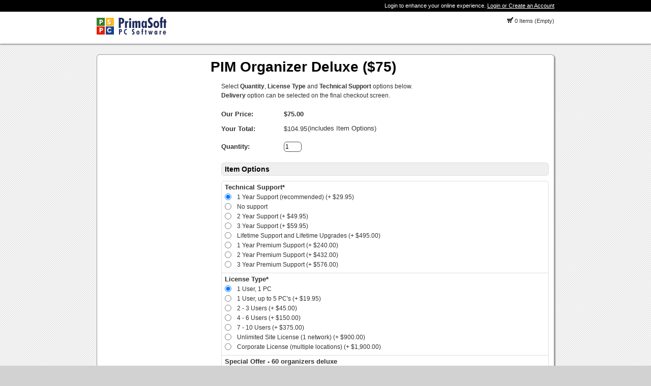

--- FILE ---
content_type: text/html; charset=UTF-8
request_url: https://www.primasoft.com/clickcartpro/store.php?app=ecom&ns=prodshow&ref=1071
body_size: 21191
content:

<!DOCTYPE html PUBLIC '-//W3C//DTD XHTML+RDFa 1.0//EN' 'http://www.w3.org/MarkUp/DTD/xhtml-rdfa-1.dtd'>

<html xmlns="http://www.w3.org/1999/xhtml" xmlns:og="http://opengraphprotocol.org/schema/" xmlns:fb="http://www.facebook.com/2008/fbml">

<head>

<meta http-equiv="content-type" content="text/html; charset=ISO-8859-1" />

<base href="https://www.primasoft.com/clickcartpro/" />

<meta name="generator" content="Kryptronic Software" />
<meta name="keywords" content="core, meta, keywords, here, pim, organizer, deluxe, (&#36;75, primasoft" />
<meta name="description" content="PIM Organizer Deluxe is a Windows software that allows individuals, small businesses, and corporations to organize and manage all kinds of contacts and addresses. PIM Organizer Deluxe brings together the powerful and flexible database inventory features that make it not only fun to use, but also increase your productivity and reduce time spent organizing your business or private contacts. " />
<title>PIM Organizer Deluxe (&#36;75) - PrimaSoft</title>
<meta name="robots" content="index,follow" />
<meta property="og:title" content="PIM Organizer Deluxe (&#36;75) - PrimaSoft" />
<meta property="og:site_name" content="PrimaSoft" />
<meta property="og:description" content="PIM Organizer Deluxe is a Windows software that allows individuals, small businesses, and corporations to organize and manage all kinds of contacts and addresses. PIM Organizer Deluxe brings together the powerful and flexible database inventory features that make it not only fun to use, but also increase your productivity and reduce time spent organizing your business or private contacts. " />
<script type="text/javascript">
thisSID  = 'l401exw0gn59lsk54w9d4r631b7m6or2';
thisURL  = 'https://www.primasoft.com/clickcartpro/index.php';
thisMODE = 'desktop';
</script>
<script type="text/javascript" src="media/jquery/jquery.min.js"></script>
<script type="text/javascript" src="media/jquery/jquery-ui.min.js"></script>
<script type="text/javascript" src="media/jquery/jquery.easing.min.js"></script>
<script type="text/javascript" src="media/jquery/jquery.mousewheel.min.js"></script>
<script type="text/javascript">jQuery.noConflict();</script>
<script type="text/javascript" src="media/jquery-plugins/jquery.json.js"></script>
<script type="text/javascript" src="media/md5/md5.js"></script>
<script type="text/javascript" src="media/qtip2/jquery.qtip2.min.js"></script>
<link rel="stylesheet" type="text/css" media="all" href="media/qtip2/jquery.qtip2.css" />
<script type="text/javascript" src="media/jshowoff/jshowoff.js"></script>
<link rel="stylesheet" type="text/css" media="all" href="media/jshowoff/jshowoff.css" />
<script type="text/javascript" src="media/scripts/common.js"></script>
<script type="text/javascript" src="media/scripts/frontend.js"></script>
<script type="text/javascript">
//<![CDATA[
jQuery(document).ready(function(){
jQuery('#1071--priceautoupdate--name, #1071--priceautoupdate--price').css({'display': 'block'});
jQuery('#ecom--prodaddtocart--1071--quantity').keyup(function(event){if (event.which == 13) {event.preventDefault(); return false;} if (window.mytimeout) {window.clearTimeout(window.mytimeout);} window.mytimeout = window.setTimeout(function(){return priceAutoUpdate({'formid': 'ecom--prodaddtocart--1071', 'inputid': 'ecom--prodaddtocart--1071--quantity'});}, 1200);});priceAutoUpdate({'formid': 'ecom--prodaddtocart--1071', 'inputid': 'ecom--prodaddtocart--1071--quantity'});
jQuery('#ecom--prodaddtocart--1071--support--1').change(function(){setTimeout(function(){return priceAutoUpdate({'formid': 'ecom--prodaddtocart--1071', 'inputid': 'ecom--prodaddtocart--1071--support'});}, 100);});
jQuery('#ecom--prodaddtocart--1071--support--2').change(function(){setTimeout(function(){return priceAutoUpdate({'formid': 'ecom--prodaddtocart--1071', 'inputid': 'ecom--prodaddtocart--1071--support'});}, 100);});
jQuery('#ecom--prodaddtocart--1071--support--3').change(function(){setTimeout(function(){return priceAutoUpdate({'formid': 'ecom--prodaddtocart--1071', 'inputid': 'ecom--prodaddtocart--1071--support'});}, 100);});
jQuery('#ecom--prodaddtocart--1071--support--4').change(function(){setTimeout(function(){return priceAutoUpdate({'formid': 'ecom--prodaddtocart--1071', 'inputid': 'ecom--prodaddtocart--1071--support'});}, 100);});
jQuery('#ecom--prodaddtocart--1071--support--5').change(function(){setTimeout(function(){return priceAutoUpdate({'formid': 'ecom--prodaddtocart--1071', 'inputid': 'ecom--prodaddtocart--1071--support'});}, 100);});
jQuery('#ecom--prodaddtocart--1071--support--6').change(function(){setTimeout(function(){return priceAutoUpdate({'formid': 'ecom--prodaddtocart--1071', 'inputid': 'ecom--prodaddtocart--1071--support'});}, 100);});
jQuery('#ecom--prodaddtocart--1071--support--7').change(function(){setTimeout(function(){return priceAutoUpdate({'formid': 'ecom--prodaddtocart--1071', 'inputid': 'ecom--prodaddtocart--1071--support'});}, 100);});
jQuery('#ecom--prodaddtocart--1071--support--8').change(function(){setTimeout(function(){return priceAutoUpdate({'formid': 'ecom--prodaddtocart--1071', 'inputid': 'ecom--prodaddtocart--1071--support'});}, 100);});
jQuery('#ecom--prodaddtocart--1071--license_deluxe--1').change(function(){setTimeout(function(){return priceAutoUpdate({'formid': 'ecom--prodaddtocart--1071', 'inputid': 'ecom--prodaddtocart--1071--license_deluxe'});}, 100);});
jQuery('#ecom--prodaddtocart--1071--license_deluxe--2').change(function(){setTimeout(function(){return priceAutoUpdate({'formid': 'ecom--prodaddtocart--1071', 'inputid': 'ecom--prodaddtocart--1071--license_deluxe'});}, 100);});
jQuery('#ecom--prodaddtocart--1071--license_deluxe--3').change(function(){setTimeout(function(){return priceAutoUpdate({'formid': 'ecom--prodaddtocart--1071', 'inputid': 'ecom--prodaddtocart--1071--license_deluxe'});}, 100);});
jQuery('#ecom--prodaddtocart--1071--license_deluxe--4').change(function(){setTimeout(function(){return priceAutoUpdate({'formid': 'ecom--prodaddtocart--1071', 'inputid': 'ecom--prodaddtocart--1071--license_deluxe'});}, 100);});
jQuery('#ecom--prodaddtocart--1071--license_deluxe--5').change(function(){setTimeout(function(){return priceAutoUpdate({'formid': 'ecom--prodaddtocart--1071', 'inputid': 'ecom--prodaddtocart--1071--license_deluxe'});}, 100);});
jQuery('#ecom--prodaddtocart--1071--license_deluxe--6').change(function(){setTimeout(function(){return priceAutoUpdate({'formid': 'ecom--prodaddtocart--1071', 'inputid': 'ecom--prodaddtocart--1071--license_deluxe'});}, 100);});
jQuery('#ecom--prodaddtocart--1071--license_deluxe--7').change(function(){setTimeout(function(){return priceAutoUpdate({'formid': 'ecom--prodaddtocart--1071', 'inputid': 'ecom--prodaddtocart--1071--license_deluxe'});}, 100);});
jQuery('#ecom--prodaddtocart--1071--add_special_deluxe--1').change(function(){if (window.mytimeout) {window.clearTimeout(window.mytimeout);} window.mytimeout = window.setTimeout(function(){return priceAutoUpdate({'formid': 'ecom--prodaddtocart--1071', 'inputid': 'ecom--prodaddtocart--1071--add_special_deluxe'});}, 1000);});
jQuery('#minicart-button').hover(function() {return showMiniCart({'divid': 'ajaxminicart', 'buttonid': 'minicart-button', 'displayposition': 'LEFT', 'width': 500});});
});
//]]>
</script>



<link rel="stylesheet" type="text/css" media="all" href="media/skins/css/all.css" />
<link rel="stylesheet" type="text/css" media="all" href="skins/Desktop/css/overrides.css" />
<link rel="stylesheet" type="text/css" media="all" href="skins/Desktop/css/all.css" />

<link rel="stylesheet" type="text/css" media="all" href="skins/Desktop/css/colorscheme-default.css" />

</head>

<body>

<div id="skin_background">

<div id="skin_top">

<div id="skin_top_wrapper">

<div id="skin_top_menu">

<ul>


</ul>

</div>

<div id="skin_top_miniacctlogin">

<div id="miniacctlogin">
Login to enhance your online experience. <a href="https://www.primasoft.com/clickcartpro/index.php?app=ecom&amp;ns=login&amp;sid=l401exw0gn59lsk54w9d4r631b7m6or2" title="Login / Create Account">Login or Create an Account</a></div>

</div>

<div class="clearboth"></div>

</div>

</div>

<div id="skin_header">

<div id="skin_header_wrapper">

<div id="skin_header_home">

<a href="http://www.primasoft.com/clickcartpro/index.php?app=cms&amp;ns=display&amp;sid=l401exw0gn59lsk54w9d4r631b7m6or2" title="Home"><img src="media/skins/logos/prima_logo.gif" alt="Logo" /></a>

</div>

<div id="skin_header_widgets">

<div id="ecom_skinwidget_minicart" class="skin_widgetclass_HEADER">
<div class="skin_widgettitle">Shopping Cart</div>
<div class="skin_widgetcontent">
<p class="small"><img src="media/ecom/images/cart.png" alt="Shopping Cart" /> 0 Items (Empty)</p>
</div>
</div>

<div id="ajaxminicart" style="display: none;">
<div style="padding: 10px;">
<table class="invisible"><tr>
<td class="invisible" style="width: 235px;">
<h2 class="defaultheading" style="margin: 0px 0px 10px 0px;">Recently Viewed Items</h2>
<div style="max-height: 350px; overflow: auto;">
<table id="ajaxminirecent" class="invisible">
<tr>
<td class="invisible" style="padding: 4px 4px 4px 4px;">
<p style="margin: 0px;"><a href="http://www.primasoft.com/clickcartpro/index.php?app=ecom&amp;ns=prodshow&amp;ref=1071&amp;sid=l401exw0gn59lsk54w9d4r631b7m6or2" title="PIM Organizer Deluxe (&#36;75)"><strong>PIM Organizer Deluxe (&#36;75)</strong></a></p><p class="small" style="margin: 5px 0px 0px 0px;">PIM Organizer Deluxe is a Windows software that allows individuals, small businesses, and corporatio...</p></td>
</tr>
</table>
</div>
</td>
<td class="invisible" style="width: 10px;">&nbsp;</td>
<td class="invisible" style="width: 235px;">
<h2 class="defaultheading" style="margin: 0px 0px 10px 0px;">Your Shopping Cart</h2>
<p>Your shopping cart is currently empty.  If you would like to make a purchase today, add items to your shopping cart.</p>
</td>
</tr></table>
</div>
</div>

</div>

<div class="clearboth" style="height: 10px;"></div>

</div>

</div>

<div id="skin_navmenu">


<div class="clearboth"></div>

</div>

<div id="skin_wrapper_content">

<div id="skin_left">


</div>

<div id="skin_content">
<h1 id="skin_pgtitle">PIM Organizer Deluxe (&#36;75)</h1>
<div class="ecom_prodshow">
<table class="invisible">
<tr><td class="invisible" style="width: 1px; padding: 0px 20px 4px 0px;">
</td>
<td class="invisible" style="padding: 0px 0px 4px 0px;">
<div class="proddetdesc">
Select <b>Quantity</b>, <b>License Type</b> and <b> Technical Support</b> options below.<br> <b>Delivery</b> option can be selected on the final checkout screen.
</div>
<form action="https://www.primasoft.com/clickcartpro/index.php" method="post" id="ecom--prodaddtocart--1071"  enctype="multipart/form-data">

<p class="hidden" style="display: none;"><input type="hidden" name="sid" id="ecom--prodaddtocart--1071--sid" value="l401exw0gn59lsk54w9d4r631b7m6or2" /></p>
<p class="hidden" style="display: none;"><input type="hidden" name="app" id="ecom--prodaddtocart--1071--app" value="ecom" /></p>
<p class="hidden" style="display: none;"><input type="hidden" name="ns" id="ecom--prodaddtocart--1071--ns" value="addcart" /></p>

<p class="hidden"><label for="ecom--prodaddtocart--1071--quantity" class="hidden">Quantity</label></p>
<div id="1071--pricedisp">
<table class="ecom_pricedisp_left">
<tr><td class="ecom_pricedisp_name">Our Price:</td>
<td class="ecom_pricedisp_price">&#36;75.00</td></tr>
<tr><td class="ecom_pricedisp_autoname"><div id="1071--priceautoupdate--name" style="display: none;">Your Total:</div></td>
<td class="ecom_pricedisp_autoprice"><div id="1071--priceautoupdate--price" style="display: none;"><img src="media/core/images/loading_12x12.gif" width="12" height="12" style="display: inline-block; with: 12px; height: 12px" alt="Loading" /></div></td><td>(includes Item Options)</td></tr>
<tr><td class="ecom_pricedisp_quanname">Quantity:</td>
<td class="ecom_pricedisp_quaninput"><input class="formfield" style="margin: 0px;" type="text" name="ecom--prodaddtocart--1071--quantity" id="ecom--prodaddtocart--1071--quantity" value="1" size="3" maxlength="5" /></td></tr>
</table>
</div>

<p class="hidden" style="display: none;"><input type="hidden" name="prodall[]" id="ecom--prodaddtocart--1071--prodall" value="1071" /></p>

<p class="hidden" style="display: none;"><input type="hidden" name="ecom--prodaddtocart--1071--referref" id="ecom--prodaddtocart--1071--referref" value="1071" /></p>

<p class="hidden" style="display: none;"><input type="hidden" name="ecom--prodaddtocart--1071--referns" id="ecom--prodaddtocart--1071--referns" value="prodshow" /></p>

<p class="hidden" style="display: none;"><input type="hidden" name="ecom--prodaddtocart--1071--optall" id="ecom--prodaddtocart--1071--optall" value="support, license_deluxe, add_special_deluxe" /></p>

<p class="hidden" style="display: none;"><input type="hidden" name="ecom--prodaddtocart--1071--optreq" id="ecom--prodaddtocart--1071--optreq" value="support, license_deluxe" /></p>
<div class="formtablehead">Item Options</div>
<div id="ecom--prodaddtocart--1071--itemoptions--d">
<table id="ecom--prodaddtocart--1071--itemoptions" class="formtable">
<tr><td class="formtable" style="width: 100%;">

<fieldset>

<legend class="strong"><label for="ecom--prodaddtocart--1071--support--1">Technical Support*</label></legend>

<p class="formfieldleg">Technical Support*</p>


<table class="invisible">
<tr><td class="invisible" style="padding: 0px 4px 2px 0px; width: 20px;">
<input class="formfieldradcb" type="radio" name="ecom--prodaddtocart--1071--support" id="ecom--prodaddtocart--1071--support--1" value="supportpriority" checked="checked" />
</td><td class="invisible" style="padding: 0px 4px 2px 0px;">1 Year Support (recommended) (+ &#36;29.95)</td></tr>
<tr><td class="invisible" style="padding: 0px 4px 2px 0px; width: 20px;">
<input class="formfieldradcb" type="radio" name="ecom--prodaddtocart--1071--support" id="ecom--prodaddtocart--1071--support--2" value="supportno" />
</td><td class="invisible" style="padding: 0px 4px 2px 0px;">No support</td></tr>
<tr><td class="invisible" style="padding: 0px 4px 2px 0px; width: 20px;">
<input class="formfieldradcb" type="radio" name="ecom--prodaddtocart--1071--support" id="ecom--prodaddtocart--1071--support--3" value="supportpremium" />
</td><td class="invisible" style="padding: 0px 4px 2px 0px;">2 Year Support (+ &#36;49.95)</td></tr>
<tr><td class="invisible" style="padding: 0px 4px 2px 0px; width: 20px;">
<input class="formfieldradcb" type="radio" name="ecom--prodaddtocart--1071--support" id="ecom--prodaddtocart--1071--support--4" value="support3" />
</td><td class="invisible" style="padding: 0px 4px 2px 0px;">3 Year Support (+ &#36;59.95)</td></tr>
<tr><td class="invisible" style="padding: 0px 4px 2px 0px; width: 20px;">
<input class="formfieldradcb" type="radio" name="ecom--prodaddtocart--1071--support" id="ecom--prodaddtocart--1071--support--5" value="support4" />
</td><td class="invisible" style="padding: 0px 4px 2px 0px;">Lifetime Support and Lifetime Upgrades (+ &#36;495.00)</td></tr>
<tr><td class="invisible" style="padding: 0px 4px 2px 0px; width: 20px;">
<input class="formfieldradcb" type="radio" name="ecom--prodaddtocart--1071--support" id="ecom--prodaddtocart--1071--support--6" value="support_premium1" />
</td><td class="invisible" style="padding: 0px 4px 2px 0px;">1 Year Premium Support (+ &#36;240.00)</td></tr>
<tr><td class="invisible" style="padding: 0px 4px 2px 0px; width: 20px;">
<input class="formfieldradcb" type="radio" name="ecom--prodaddtocart--1071--support" id="ecom--prodaddtocart--1071--support--7" value="support_premium2" />
</td><td class="invisible" style="padding: 0px 4px 2px 0px;">2 Year Premium Support (+ &#36;432.00)</td></tr>
<tr><td class="invisible" style="padding: 0px 4px 2px 0px; width: 20px;">
<input class="formfieldradcb" type="radio" name="ecom--prodaddtocart--1071--support" id="ecom--prodaddtocart--1071--support--8" value="support_premium3" />
</td><td class="invisible" style="padding: 0px 4px 2px 0px;">3 Year Premium Support (+ &#36;576.00)</td></tr>
</table>

</fieldset>

</td></tr>
<tr><td class="formtable" style="width: 100%;">

<fieldset>

<legend class="strong"><label for="ecom--prodaddtocart--1071--license_deluxe--1">License Type*</label></legend>

<p class="formfieldleg">License Type*</p>


<table class="invisible">
<tr><td class="invisible" style="padding: 0px 4px 2px 0px; width: 20px;">
<input class="formfieldradcb" type="radio" name="ecom--prodaddtocart--1071--license_deluxe" id="ecom--prodaddtocart--1071--license_deluxe--1" value="license_deluxe1user" checked="checked" />
</td><td class="invisible" style="padding: 0px 4px 2px 0px;">1 User, 1 PC </td></tr>
<tr><td class="invisible" style="padding: 0px 4px 2px 0px; width: 20px;">
<input class="formfieldradcb" type="radio" name="ecom--prodaddtocart--1071--license_deluxe" id="ecom--prodaddtocart--1071--license_deluxe--2" value="license_deluxe1user5PC" />
</td><td class="invisible" style="padding: 0px 4px 2px 0px;">1 User, up to 5 PC&#39;s (+ &#36;19.95)</td></tr>
<tr><td class="invisible" style="padding: 0px 4px 2px 0px; width: 20px;">
<input class="formfieldradcb" type="radio" name="ecom--prodaddtocart--1071--license_deluxe" id="ecom--prodaddtocart--1071--license_deluxe--3" value="license_deluxe2users" />
</td><td class="invisible" style="padding: 0px 4px 2px 0px;">2 - 3 Users (+ &#36;45.00)</td></tr>
<tr><td class="invisible" style="padding: 0px 4px 2px 0px; width: 20px;">
<input class="formfieldradcb" type="radio" name="ecom--prodaddtocart--1071--license_deluxe" id="ecom--prodaddtocart--1071--license_deluxe--4" value="license_deluxe5users" />
</td><td class="invisible" style="padding: 0px 4px 2px 0px;">4 - 6 Users (+ &#36;150.00)</td></tr>
<tr><td class="invisible" style="padding: 0px 4px 2px 0px; width: 20px;">
<input class="formfieldradcb" type="radio" name="ecom--prodaddtocart--1071--license_deluxe" id="ecom--prodaddtocart--1071--license_deluxe--5" value="license_deluxe10users" />
</td><td class="invisible" style="padding: 0px 4px 2px 0px;">7 - 10 Users (+ &#36;375.00)</td></tr>
<tr><td class="invisible" style="padding: 0px 4px 2px 0px; width: 20px;">
<input class="formfieldradcb" type="radio" name="ecom--prodaddtocart--1071--license_deluxe" id="ecom--prodaddtocart--1071--license_deluxe--6" value="license_deluxeunlimited" />
</td><td class="invisible" style="padding: 0px 4px 2px 0px;">Unlimited Site License (1 network) (+ &#36;900.00)</td></tr>
<tr><td class="invisible" style="padding: 0px 4px 2px 0px; width: 20px;">
<input class="formfieldradcb" type="radio" name="ecom--prodaddtocart--1071--license_deluxe" id="ecom--prodaddtocart--1071--license_deluxe--7" value="license_deluxecorporate" />
</td><td class="invisible" style="padding: 0px 4px 2px 0px;">Corporate License (multiple locations) (+ &#36;1,900.00)</td></tr>
</table>

</fieldset>

</td></tr>
<tr><td class="formtable" style="width: 100%;">

<fieldset>

<legend class="strong"><label for="ecom--prodaddtocart--1071--add_special_deluxe--1">Special Offer - 60 organizers deluxe</label></legend>

<p class="formfieldleg">Special Offer - 60 organizers deluxe</p>


<table class="invisible">
<tr><td class="invisible" style="padding: 0px 4px 2px 0px; width: 20px;">
<input class="formfieldradcb" type="checkbox" name="ecom--prodaddtocart--1071--add_special_deluxe[]" id="ecom--prodaddtocart--1071--add_special_deluxe--1" value="add_special_deluxe44" /></td><td class="invisible" style="padding: 0px 4px 2px 0px;">Add Special Offer (+ &#36;44.00)</td></tr>
</table>

</fieldset>

</td></tr>
</table>
</div>
<div style="height: 5px;"></div>
<p><input class="formbutton" type="submit" name="SUBMIT" id="ecom--prodaddtocart--1071--SUBMIT" value="Add to Cart" /></p>
</form>

</td></tr>
</table>
</div>

</div>


<div class="clearboth"></div>

</div>

<div id="skin_footer">

<div id="skin_footer_wrapper">

<div id="skin_footer_widgets">


</div>

<div id="skin_footer_copyright">

<p>support@primasoft.com<br />30-day Money Back Guarantee,  <br /></p>

<p>604-951-1085</p>


<p>&copy; 2025 PrimaSoft<br />All rights reserved worldwide</p>

<img src="media/skins/logos/cert.gif">

</div>

<div class="clearboth"></div>


</div>

</div>

</div>


<div id="kryptronic_debug" class="hidden">
Software:     ClickCartPro, Copyright 1999-2025 Kryptronic, Inc.
Exec Time:    2.127167 Seconds
Memory Usage: 2.736671 Megabytes
</div>

<div id="kryptronic_info" style="float: right; width: 17px; height: 17px; margin: -20px 3px 0px 0px;"><a href="http://www.kryptronic.com/Shopping-Cart-Software" title="ClickCartPro Shopping Cart Software"><img src="media/core/kryptronic-cornerlogo.png" width="17" height="17" alt="Kryptronic Internet Software Solutions" /></a></div>




</body>

</html>

--- FILE ---
content_type: text/css
request_url: https://www.primasoft.com/clickcartpro/media/jshowoff/jshowoff.css
body_size: 4778
content:
/*

Title:		jShowOff: a jQuery Content Rotator Plugin
Author:		Erik Kallevig
Version:	0.1.2
Website:	http://ekallevig.com/jshowoff
License: 	Dual licensed under the MIT and GPL licenses.

*/

/* +------------------------------------------------------------+ */
/* | Controls General                                           | */
/* +------------------------------------------------------------+ */

p.jshowoff-controls {
	background: none;
	height: 36px;
	overflow: visible;
	padding: 0px;
	position: absolute;
	bottom: 0px;
	width: 72px;
	z-index: 150;
        pointer-events:none;
        margin: 0px;
	}

.jshowoff-controls a {
	display: block;
	width: 36px;
	height: 36px;
	background: none;
	background-repeat: no-repeat;
	margin: 0;
	padding: 0;
	text-indent: -10000em;
	position: static;
	}

a.jshowoff-prev {
	background-image: url('withcontrols_prev.png');
        float: left;
        pointer-events:auto;
	}

.jshowoff-controls a.jshowoff-next {
	background-image: url('withcontrols_prev.png');
        float: left;
        pointer-events:auto;
	}

.jshowoff-controls a.jshowoff-play {
	display: none;
	}

/* +------------------------------------------------------------+ */
/* | jshowoff_withcontrols (Overrides Controls)                 | */
/* +------------------------------------------------------------+ */

.jshowoff_withcontrols {
        overflow: hidden;
        }

.jshowoff_withcontrols p.jshowoff-controls {
	background: none;
	height: 36px;
	overflow: visible;
	padding: 0;
	position: absolute;
	top: 50%;
	width: 100%;
	z-index: 150;
        margin-top: -18px;
	}

.jshowoff_withcontrols .jshowoff-controls a {
	display: block;
	width: 36px;
	height: 36px;
	background: none;
	background-repeat: no-repeat;
	margin: 0;
	padding: 0;
	text-indent: -10000em;
	position: absolute;
	}

.jshowoff_withcontrols .jshowoff-controls a.jshowoff-prev {
	left: 10px;
	background-image: url('withcontrols_prev.png');
	}

.jshowoff_withcontrols .jshowoff-controls a.jshowoff-next {
	right: 10px;
	background-image: url('withcontrols_next.png');
	}

.jshowoff_withcontrols .jshowoff-controls a.jshowoff-play {
	display: none;
	}

/* +------------------------------------------------------------+ */
/* | jshowoff_slidecontrols (Overrides Controls)                | */
/* +------------------------------------------------------------+ */

.jshowoff_slidecontrols {
        overflow: hidden;
        }

.jshowoff_slidecontrols p.jshowoff-controls {
	background: none;
	height: 36px;
	overflow: visible;
	padding: 0;
	position: absolute;
	top: 50%;
	width: 100%;
	z-index: 150;
        margin-top: -18px;
	}

.jshowoff_slidecontrols .jshowoff-controls a {
	display: block;
	width: 36px;
	height: 36px;
	background: none;
	background-repeat: no-repeat;
	margin: 0;
	padding: 0;
	text-indent: -10000em;
	position: absolute;
	}

.jshowoff_slidecontrols .jshowoff-controls a.jshowoff-prev {
	left: 0px;
	background-image: url('slidecontrols_prev.png');
	}

.jshowoff_slidecontrols .jshowoff-controls a.jshowoff-next {
	right: 0px;
	background-image: url('slidecontrols_next.png');
	}

.jshowoff_slidecontrols .jshowoff-controls a.jshowoff-play {
	display: none;
	}

/* +------------------------------------------------------------+ */
/* | jshowoff_slidecontrolsmobile (Overrides Controls)          | */
/* +------------------------------------------------------------+ */

.jshowoff_slidecontrolsmobile {
        overflow: hidden;
        }

.jshowoff_slidecontrolsmobile p.jshowoff-controls {
	background: none;
	height: 36px;
	overflow: visible;
	padding: 0;
	position: absolute;
	top: 50%;
	width: 100%;
	z-index: 150;
        margin-top: -18px;
	}

.jshowoff_slidecontrolsmobile .jshowoff-controls a {
	display: block;
	width: 8px;
	height: 36px;
	background: none;
	background-repeat: no-repeat;
	margin: 0;
	padding: 0;
	text-indent: -10000em;
	position: absolute;
	}

.jshowoff_slidecontrolsmobile .jshowoff-controls a.jshowoff-prev {
	left: 0px;
	background-image: url('slidecontrolsmobile_prev.png');
	}

.jshowoff_slidecontrolsmobile .jshowoff-controls a.jshowoff-next {
	right: 0px;
	background-image: url('slidecontrolsmobile_next.png');
	}

.jshowoff_slidecontrolsmobile .jshowoff-controls a.jshowoff-play {
	display: none;
	}

/* +------------------------------------------------------------+ */
/* | jshowoff_nocontrols (Overrides Controls)                   | */
/* +------------------------------------------------------------+ */

.jshowoff_nocontrols {
        overflow: hidden;
        }

.jshowoff_nocontrols p.jshowoff-controls {
	display: none;
	}

--- FILE ---
content_type: text/css
request_url: https://www.primasoft.com/clickcartpro/media/skins/css/all.css
body_size: 37506
content:
/* +------------------------------------------------------------+ */
/* | General XHTML Elements                                     | */
/* +------------------------------------------------------------+ */

p {
     padding: 0px;
     margin: 0px 0px 8px 0px;
     }

sup, sub {
     font-size: 8px;
     }

img {
     border: none;
     }

form {
     margin: 0px 0px 10px 0px;
     }

fieldset {
     border: none;
     padding: 0px;
     margin: 0px;
    }

legend {
     display: none;
}


label {
     display: none;
}

/* +------------------------------------------------------------+ */
/* | General XHTML Classes                                      | */
/* +------------------------------------------------------------+ */

.hidden {
     display: none;
     }

.clearboth {
     clear: both;
     height: 1px;
     overflow: hidden;
     }

.center {
     text-align: center;
     }

.strong {
     font-weight: bold;
     }

.big {
     font-weight: bold;
     font-size: 16px;
     }

.small {
     font-size: 11px;
     }

.error {
     color: #FF0000;
     border: 1px solid #FF0000;
     font-weight: bold;
     padding: 4px 6px 4px 6px;
     margin: 10px 0px 20px 0px;
     }

.confirm {
     color: #339933;
     border: 1px solid #339933;
     font-weight: bold;
     padding: 4px 6px 4px 6px;
     margin: 10px 0px 20px 0px;
     }

.imgfloatrt {
     display: inline;
     float: right;
     margin: 0px 0px 8px 8px;
     }

.imgfloatlt {
     display: inline;
     float: right;
     margin: 0px 8px 8px 0px;
     }

/* +------------------------------------------------------------+ */
/* | System Required Divs                                       | */
/* +------------------------------------------------------------+ */

#debug {
     clear: both;
     font-family: Courier, 'Courier New', monospace;
     font-size: 12px;
     color: #000000;
     background-color: #FFFFFF;
     border-top: 1px solid #000000;
     overflow: hidden;
     padding: 10px;
     margin: 20px 0px 0px 0px;
     }

#loading_overlay {
     position: absolute;
     z-index: 99000;
     filter:alpha(opacity=70);
     -moz-opacity:0.7;
     opacity: 0.7;
     text-align: center;
     background-color: #FFFFFF;
     display: none;
     }

#loading_overlay img {
     width: 36px;
     height: 36px;
     display: block;
     margin: 0px 0px 0px -18px;
     position: absolute;
     top: 100px;
     left: 50%;
     }

/* +------------------------------------------------------------+ */
/* | System Required Classes: Default Horizontal Rule           | */
/* +------------------------------------------------------------+ */

hr.defaulthr {
     color: #DEDEDE;
     background-color: #DEDEDE;
     border: 0px;
     height: 1px;
     width: 100%;
     }

/* +------------------------------------------------------------+ */
/* | System Required Classes: Default Heading                   | */
/* +------------------------------------------------------------+ */

h2.defaultheading {
     color: #000000;
     font-weight: bold;
     font-size: 16px;
     padding: 0px 0px 2px 0px;
     margin: 10px 0px 10px 0px;
     }

/* +------------------------------------------------------------+ */
/* | System Required Classes: Default Link                      | */
/* +------------------------------------------------------------+ */

.defaultlink {
     margin: 10px 0px 10px 0px;
     padding: 4px 6px 4px 6px;
     border: 1px solid #DEDEDE;
     }

.defaultlink p {
     margin: 0px;
     }

/* +------------------------------------------------------------+ */
/* | System Required Classes: Default Container                 | */
/* +------------------------------------------------------------+ */

.defaultcontainer {
     margin: 10px 0px 10px 0px;
     padding: 4px 6px 4px 6px;
     border: 1px solid #DEDEDE;
     }

/* +------------------------------------------------------------+ */
/* | Required Classes: Fancy Container                          | */
/* +------------------------------------------------------------+ */

div.fancycontainer {
     margin: 6px 0px 6px 0px;
     padding: 4px 6px 4px 6px;
     border: 1px solid #DEDEDE;
     }

/* +------------------------------------------------------------+ */
/* | System Required Classes: Default Internal Menu             | */
/* +------------------------------------------------------------+ */

.defaultinternalmenu {
     margin: 0px 0px 20px 0px;
     }

.defaultinternalmenu h2.defaultheading {
     margin: 20px 0px 10px 0px;
     }

.defaultinternalmenu ul {
     margin: 0px;
     padding: 0px;
     list-style: none;
     border: 1px solid #DEDEDE;
     }

.defaultinternalmenu ul li {
     margin: 0px;
     padding: 0px;
     list-style: none;
     border-bottom: 1px solid #DEDEDE;
     }

.defaultinternalmenu ul li:last-child {
     border-bottom: none;
     }

.defaultinternalmenu ul li a {
     color: #333333;
     font-weight: normal;
     text-decoration: none;
     display: block;
     padding: 10px 10px 10px 10px;
     line-height: 1em;
     margin: 0px;
     }

.defaultinternalmenu ul li a:hover {
     background-color: #EFEFEF;
     color: #000000;
     font-weight: normal;
     text-decoration: none;
     }

/* +------------------------------------------------------------+ */
/* | System Required Classes: Form Legends and Descriptions     | */
/* +------------------------------------------------------------+ */

.formfieldleg {
     font-weight: bold;
     font-size: 13px;
     }

.formfieldleg_rnc {
     font-weight: bold;
     color: #FF0000;
     font-size: 13px;
     }

.formfielddesc {
     font-size: 11px;
     margin: 0px 0px 10px 0px;
     }

.formfielddesc p {
     padding: 0px;
     margin: 0px 0px 5px 0px;
     }

.formfielddesc p:last-child {
     margin-bottom: 0px;
     }

/* +------------------------------------------------------------+ */
/* | System Required Classes: Form Fields                       | */
/* +------------------------------------------------------------+ */

.formfieldwysiwyg {
     background-color: #FFFFFF;
     border: 1px solid #555555;
     margin: 0px 5px 5px 0px;
     font-family: Arial, Helvetica, sans-serif;
     font-size: 12px;
     padding: 2px;
     }

.formfieldwysiwyg_rnc {
     background-color: #FAC0C2;
     border: 1px solid #FF0000;
     margin: 0px 5px 5px 0px;
     font-family: Arial, Helvetica, sans-serif;
     font-size: 12px;
     padding: 2px;
     }

.formfieldradcb {
     color: inherit;
     background-color: inherit;
     margin: 0px 0px 4px 0px;
     border: none;
     }

.formfieldradcb_rnc {
     color: inherit;
     background-color: #FAC0C2;
     border: none;
     }

.formfield {
     background-color: #FFFFFF;
     border: 1px solid #555555;
     margin: 0px 5px 5px 0px;
     font-family: Arial, Helvetica, sans-serif;
     font-size: 12px;
     padding: 2px;
     }

.formfield_rnc {
     background-color: #FAC0C2;
     border: 1px solid #FF0000;
     margin: 0px 5px 5px 0px;
     font-family: Arial, Helvetica, sans-serif;
     font-size: 12px;
     padding: 2px;
     }

select.formfield, select.formfield_rnc {
     -moz-border-radius: 6px 0px 0px 6px;
     -webkit-border-radius: 6px 0px 0px 6px;
     border-radius: 6px 0px 0px 6px;
     }

input.formfield, textarea.formfield, textarea.formfieldwysiwyg, textarea.formfieldwysiwyg_rnc, input.formfield_rnc, textarea.formfield_rnc {
     -moz-border-radius: 6px 6px 6px 6px;
     -webkit-border-radius: 6px 6px 6px 6px;
     border-radius: 6px 6px 6px 6px;
     }

.formfield:focus, .formfield_rnc:focus, .formfieldwysiwyg:focus, .formfieldwysiwyg_rnc:focus {
     background-color: #FFFFDD;
     border: 1px solid #FFCC66;
     }

textarea.formfield, textarea.formfield_rnc, textarea.formfieldwysiwyg, textarea.formfieldwysiwyg_rnc {
     width: 90%;
     }

/* +------------------------------------------------------------+ */
/* | System Required Classes: Form Buttons                      | */
/* +------------------------------------------------------------+ */

.formbutton {
     display: inline-block;
     color: #333333;
     background-color: #DEDEDE;
     padding: 3px 6px 2px 6px;
     margin: 0px 5px 5px 0px;
     font-weight: bold;
     font-size: 11px;
     border: 1px solid #555555;
     -moz-border-radius: 6px 6px 6px 6px;
     -webkit-border-radius: 6px 6px 6px 6px;
     border-radius: 6px 6px 6px 6px;
     text-decoration: none;
     text-align: center;
     font-family: Arial, Helvetica, sans-serif;
     }

.formbutton:hover {
     color: #333333;
     background-color: #F6F6F6;
     -moz-border-radius: 6px 6px 6px 6px;
     -webkit-border-radius: 6px 6px 6px 6px;
     border-radius: 6px 6px 6px 6px;
     text-decoration: none;
     }

/* +------------------------------------------------------------+ */
/* | System Required Classes: Table Displays                    | */
/* +------------------------------------------------------------+ */

td.borderbottom {
     border-bottom: 1px solid #DEDEDE !important;
     }

/* +------------------------------------------------------------+ */
/* | System Required Classes: Form Table Displays               | */
/* +------------------------------------------------------------+ */

.formtablehead {
     color: #000000;
     font-weight: bold;
     font-size: 16px;
     padding: 0px 0px 2px 0px;
     margin: 10px 0px 10px 0px;
     }

table.formtable {
     margin: 0px 0px 10px 0px;
     padding: 0px;
     width: 100%;
     border-collapse: separate;
     border-spacing: 0px;
     border: 1px solid #DEDEDE;
     }

td.formtable {
     padding: 4px 6px 4px 6px;
     vertical-align: top;
     border-bottom: 1px solid #DEDEDE;
     text-align: left;
     }

table.formtable tr:last-child td.formtable {
     border-bottom: none;
     }

td.formtable p {
     margin: 0px 0px 5px 0px;
     }

/* +------------------------------------------------------------+ */
/* | System Required Classes: Sort Table Displays               | */
/* +------------------------------------------------------------+ */

.sorttablehead {
     color: #000000;
     font-weight: bold;
     font-size: 16px;
     padding: 0px 0px 2px 0px;
     margin: 10px 0px 10px 0px;
     }

table.sorttable {
     margin: 0px 0px 10px 0px;
     padding: 0px;
     width: 100%;
     border-collapse: separate;
     border-spacing: 0px;
     border: 1px solid #DEDEDE;
     }

th.sorttable {
     padding: 4px 6px 4px 6px;
     vertical-align: bottom;
     border-bottom: 1px solid #DEDEDE;
     font-weight: bold;
     text-align: left;
     }

td.sorttable {
     padding: 4px 6px 4px 6px;
     vertical-align: top;
     border-bottom: 1px solid #DEDEDE;
     text-align: left;
     }

table.sorttable tr:last-child td.sorttable {
     border-bottom: none;
     }

td.sorttable p {
     margin: 0px 0px 5px 0px;
     }
     
/* +------------------------------------------------------------+ */
/* | System Required Classes: Regular Table Displays            | */
/* +------------------------------------------------------------+ */

.regtablehead {
     color: #000000;
     font-weight: bold;
     font-size: 16px;
     padding: 0px 0px 2px 0px;
     margin: 10px 0px 10px 0px;
     }

table.regtable {
     margin: 0px 0px 10px 0px;
     padding: 0px;
     width: 100%;
     border-collapse: separate;
     border-spacing: 0px;
     border: 1px solid #DEDEDE;
     }

td.regtable {
     padding: 4px 6px 4px 6px;
     vertical-align: top;
     border-bottom: 1px solid #DEDEDE;
     text-align: left;
     }

table.regtable tr:last-child td.regtable {
     border-bottom: none;
     }

td.regtable p {
     margin: 0px 0px 5px 0px;
     }

/* +------------------------------------------------------------+ */
/* | System Required Classes: Invisible Table Displays          | */
/* +------------------------------------------------------------+ */

table.invisible {
     margin: 0px;
     padding: 0px;
     border-collapse: collapse;
     border-spacing: 0px;
     width: 100%;
     border: none;
     }

td.invisible {
     padding: 0px;
     margin: 0px;
     vertical-align: top;
     border: none;
     text-align: left;
     }

td.invisible p {
     margin: 0px 0px 5px 0px;
     }

/* +------------------------------------------------------------+ */
/* | System Required Classes: Ajax Styles                       | */
/* +------------------------------------------------------------+ */

a.ajaxwindow_link, a.ajaxwindow_link:hover {
     font-weight: bold;
     text-decoration: none;
     font-size: 12px;
     }

a.ajaxwindow_link:hover {
     text-decoration: underline;
     }

/* +------------------------------------------------------------+ */
/* | System Required Classes: Loyalty Points                    | */
/* +------------------------------------------------------------+ */

.loyaltycontainer {
     color: #771F8D;
     margin: 0px 0px 10px 0px;
     padding: 4px 6px 4px 35px;
     border: 1px solid #771F8D;
     font-weight: bold;
     background-image: url('../../core/images/loyaltypoints_createaccount.png');
     background-repeat: no-repeat;
     background-position: left center;
     min-height: 23px;
     }

.loyalty {
     color: #771F8D;
     }

/* +------------------------------------------------------------+ */
/* | Required Classes: Ecom - Category List                     | */
/* +------------------------------------------------------------+ */

div.ecom_catlist {
     margin: 6px;
     padding: 6px;
     border: 1px solid #DEDEDE;
     }

/* +------------------------------------------------------------+ */
/* | Required Classes: Ecom - Category Detail                   | */
/* +------------------------------------------------------------+ */

div.ecom_catshow {
     margin: 0px 0px 6px 0px;
     padding: 6px;
     border: 1px solid #DEDEDE;
     }

/* +------------------------------------------------------------+ */
/* | Required Classes: Ecom - Product List                      | */
/* +------------------------------------------------------------+ */

div.ecom_prodlist {
     margin: 6px;
     padding: 6px;
     border: 1px solid #DEDEDE;
     }

/* +------------------------------------------------------------+ */
/* | Required Classes: Ecom - Product Detail                    | */
/* +------------------------------------------------------------+ */

div.ecom_prodshow {
     margin: 0px 0px 6px 0px;
     padding: 0px;
     }

div.ecom_prodshow_imgwrap {
     border: 1px solid #FFFFFF;
     }

/* +------------------------------------------------------------+ */
/* | Required Classes: Price Displays                           | */
/* +------------------------------------------------------------+ */

table.ecom_pricedisp_left {
     display: inline-block;
     margin: 0px;
     padding: 0px;
     border: none;
     border-collapse: collapse;
     font-size: 12px;
     display: inline-block;
     }

table.ecom_pricedisp_center {
     margin: 0px auto 0px auto;
     padding: 0px;
     border: none;
     border-collapse: collapse;
     font-size: 12px;
     display: inline-block;
     }

.ecom_prodlist table.ecom_pricedisp_left,
.ecom_prodlist table.ecom_pricedisp_center {
     font-size: 11px;
     }

.ecom_prodshow table.ecom_pricedisp_left,
.ecom_prodshow table.ecom_pricedisp_center {
     font-size: 13px;
     }

table.ecom_pricedisp_left td.ecom_pricedisp_name,
table.ecom_pricedisp_left td.ecom_pricedisp_quanname,
table.ecom_pricedisp_left td.ecom_pricedisp_autoname,
table.ecom_pricedisp_left td.ecom_pricedisp_loyaltyname {
     text-align: left;
     vertical-align: middle;
     padding: 0px 3px 4px 0px;
     }

table.ecom_pricedisp_center td.ecom_pricedisp_name,
table.ecom_pricedisp_center td.ecom_pricedisp_quanname,
table.ecom_pricedisp_center td.ecom_pricedisp_autoname,
table.ecom_pricedisp_center td.ecom_pricedisp_loyaltyname {
     text-align: right;
     vertical-align: middle;
     padding: 0px 3px 4px 0px;
     }

.ecom_prodshow td.ecom_pricedisp_name,
.ecom_prodshow td.ecom_pricedisp_quanname,
.ecom_prodshow td.ecom_pricedisp_autoname,
.ecom_prodshow td.ecom_pricedisp_loyaltyname {
     font-weight: bold;
     padding-right: 20px !important;
     min-width: 100px;
     }

td.ecom_pricedisp_price, td.ecom_pricedisp_pricex, td.ecom_pricedisp_volprice, 
td.ecom_pricedisp_pricer, td.ecom_pricedisp_stockin, td.ecom_pricedisp_stockout,
td.ecom_pricedisp_quaninput, td.ecom_pricedisp_autoprice, td.ecom_pricedisp_loyaltyprice { 
     text-align: left;
     vertical-align: middle;
     padding: 0px 0px 4px 3px;
     }

td.ecom_pricedisp_price {
     font-weight: bold;
     }

td.ecom_pricedisp_pricex {
     color: #FF0000;
     font-weight: bold;
     text-decoration: line-through;
     }

td.ecom_pricedisp_stockin {
     color: #339933;
     font-weight: bold;
     }

td.ecom_pricedisp_stockout {
     color: #FF0000;
     font-weight: bold;
     }

td.ecom_pricedisp_quanname,
td.ecom_pricedisp_autoname {
     font-weight: bold;
     padding: 10px 3px 8px 0px !important;
     }

td.ecom_pricedisp_quaninput,
td.ecom_pricedisp_autoprice  {
     padding: 10px 0px 8px 3px !important;
     }

td.ecom_pricedisp_review {
     padding: 6px 0px 6px 0px !important;
     }

td.ecom_pricedisp_loyaltyprice {
     color: #771F8D;
     font-weight: bold;
     }

/* +------------------------------------------------------------+ */
/* | Required Classes: Tabs                                     | */
/* +------------------------------------------------------------+ */

.tabsheaderwrap {
     height: 24px;
     z-index: 2;
     margin: 0px;
     padding: 0px;
     }

.tabsheaderitem_off {
     float: left;
     display: inline-block;
     border-top: 1px solid #DEDEDE;
     border-left: 1px solid #DEDEDE;
     border-right: 1px solid #DEDEDE;
     margin: 0px 4px 0px 0px;
     padding: 0px;
     background-color: #DEDEDE;
     }

.tabsheaderitem_off a {
     display: inline-block;
     padding: 6px 10px 6px 10px;
     color: #555555;
     text-decoration: none;
     font-weight: bold;
     font-size: 12px;
     line-height: 12px;
     }

.tabsheaderitem_off a:hover {
     color: #000000;
     }

.tabsheaderitem_on {
     float: left;
     display: inline-block;
     border-top: 1px solid #DEDEDE;
     border-left: 1px solid #DEDEDE;
     border-right: 1px solid #DEDEDE;
     margin: 0px 4px 0px 0px;
     padding: 0px;
     background-color: #FFFFFF;
     color: #000000;
     }

.tabsheaderitem_on a {
     display: inline-block;
     padding: 6px 10px 6px 10px;
     color: #000000;
     text-decoration: none;
     font-weight: bold;
     font-size: 12px;
     line-height: 12px;
     }

.tabsheaderitem_on a:hover {
     color: #000000;
     }

.tabscontentwrap {
     margin: 0px 0px 10px 0px;
     padding: 0px;
     border: 1px solid #DEDEDE;
     background-color: #FFFFFF;
     z-index: 1;
     }

.tabscontent {
     height: 200px;
     overflow: auto;
     padding: 10px;
     }

/* +------------------------------------------------------------+ */
/* | Required Classes: Skin Widget - HEADER                     | */
/* +------------------------------------------------------------+ */

.skin_widgetclass_HEADER .skin_widgettitle {
     display: none;
     }

.skin_widgetclass_HEADER .skin_widgetcontent {
     margin: 0px 0px 20px 0px;
     }

.skin_widgetclass_HEADER .skin_widgetinvisible {
     margin: 0px 0px 20px 0px;
     }

.skin_widgetclass_HEADER .skin_widgetmenu {
     margin: 0px 0px 20px 0px;
     }

.skin_widgetclass_HEADER .skin_widgetmenu ul {
     margin: 0px;
     padding: 0px;
     list-style: none;
     }

.skin_widgetclass_HEADER .skin_widgetmenu li {
     margin: 0px;
     padding: 0px;
     list-style: none;
     }

.skin_widgetclass_HEADER .skin_widgetmenu ul li a {
     color: #333333;
     font-weight: normal;
     text-decoration: none;
     display: block;
     padding: 0px 0px 5px 0px;
     }

.skin_widgetclass_HEADER .skin_widgetmenu ul li a:hover {
     color: #000000;
     font-weight: normal;
     text-decoration: underline;
     }

.skin_widgetclass_HEADER .skin_widgetmenu ul li ul {
     display: none;
     }

/* +------------------------------------------------------------+ */
/* | Required Classes: Skin Widget - NAVMENU                    | */
/* +------------------------------------------------------------+ */

.skin_widgetclass_NAVMENU .skin_widgettitle {
     display: none;
     }

.skin_widgetclass_NAVMENU .skin_widgetcontent {
     margin: 0px 0px 20px 0px;
     }

.skin_widgetclass_NAVMENU .skin_widgetinvisible {
     margin: 0px 0px 20px 0px;
     }

.skin_widgetclass_NAVMENU .skin_widgetmenu {
     margin: 0px 0px 20px 0px;
     background-color: #000000;
     padding: 0px;
     height: 32px;
     overflow: hidden;
     }

.skin_widgetclass_NAVMENU .skin_widgetmenu ul {     
     padding: 0px;
     margin: 0px;
     list-style: none;
     }

.skin_widgetclass_NAVMENU .skin_widgetmenu li {
     float: left;
     padding: 0px;
     margin: 0px;
     }

.skin_widgetclass_NAVMENU .skin_widgetmenu ul li {
     border-right: 1px solid #DEDEDE;
     padding: 0px;
     height: 32px;
     }

.skin_widgetclass_NAVMENU .skin_widgetmenu ul li:last-child {
     border-right: none;
     }

.skin_widgetclass_NAVMENU .skin_widgetmenu ul li a {
     display: block;
     color: #FFFFFF;
     font-weight: bold;
     text-decoration: none;
     padding: 10px 10px 10px 10px;
     font-size: 12px;
     line-height: 1em;
     margin: 0px;
     border: none;
     }

.skin_widgetclass_NAVMENU .skin_widgetmenu ul li a:hover {
     background-color: #333333;
     color: #FFFFFF;
     font-weight: bold;
     text-decoration: none;
     }

.skin_widgetclass_NAVMENU .skin_widgetmenu li ul {
     padding: 0px;
     background-color: #000000;
     position: absolute;
     width: 200px;
     left: -999em;
     z-index: 8000;
     margin: 0px;
     }

.skin_widgetclass_NAVMENU .skin_widgetmenu li:hover ul ul,
.skin_widgetclass_NAVMENU .skin_widgetmenu li:hover ul ul ul {
     left: -999em;
     }

.skin_widgetclass_NAVMENU .skin_widgetmenu li ul ul {
     margin: -16px 0px 0px 184px;
     }

.skin_widgetclass_NAVMENU .skin_widgetmenu li ul li {
     width: 200px;
     height: auto;
     border-right: none;
     border-bottom: 1px solid #333333;
     }

.skin_widgetclass_NAVMENU .skin_widgetmenu li ul li a {
     color: #FFFFFF;
     font-weight: normal;
     padding: 10px 10px 10px 10px;
     }

.skin_widgetclass_NAVMENU .skin_widgetmenu li ul li a:hover {
     color: #FFFFFF;
     background-color: #333333;
     font-weight: normal;
     text-decoration: none;
     }

.skin_widgetclass_NAVMENU .skin_widgetmenu li:hover ul,
.skin_widgetclass_NAVMENU .skin_widgetmenu li ul li:hover ul,
.skin_widgetclass_NAVMENU .skin_widgetmenu li ul li ul li:hover ul {
     left: auto;
     }

.skin_widgetclass_NAVMENU .skin_widgetmenu li:hover {
     position: static;
     }

.skin_widgetclass_NAVMENU .skin_widgetmenu ul li ul li:last-child,
.skin_widgetclass_NAVMENU .skin_widgetmenu ul li ul li ul li:last-child {
     border-bottom: none;
     }

.skin_widgetclass_NAVMENU .skin_widgetmenu ul li ul li ul li ul li {
     display: none;
     }

/* +------------------------------------------------------------+ */
/* | Required Classes: Skin Widget - SIDEMENU                   | */
/* +------------------------------------------------------------+ */

.skin_widgetclass_SIDEMENU .skin_widgettitle {
     color: #000000;
     font-weight: bold;
     font-size: 14px;
     padding: 0px 0px 0px 0px;
     margin: 0px 0px 10px 0px;
     }

.skin_widgetclass_SIDEMENU .skin_widgetcontent {
     margin: 0px 0px 20px 0px;
     border: 1px solid #DEDEDE;
     padding: 10px;
     }

.skin_widgetclass_SIDEMENU .skin_widgetinvisible {
     margin: 0px 0px 20px 0px;
     }

.skin_widgetclass_SIDEMENU .skin_widgetmenu {
     margin: 0px 0px 20px 0px;
     }

.skin_widgetclass_SIDEMENU .skin_widgetmenu ul {
     margin: 0px;
     padding: 0px;
     list-style: none;
     border: 1px solid #DEDEDE;
     }

.skin_widgetclass_SIDEMENU .skin_widgetmenu li {
     margin: 0px;
     padding: 0px;
     list-style: none;
     border-bottom: 1px solid #EFEFEF;
     }

.skin_widgetclass_SIDEMENU .skin_widgetmenu li:last-child {
     border-bottom: none;
     }

.skin_widgetclass_SIDEMENU .skin_widgetmenu li a {
     color: #333333;
     font-weight: normal;
     text-decoration: none;
     display: block;
     padding: 10px 10px 10px 10px;
     font-size: 12px;
     line-height: 1em;
     margin: 0px;
     }

.skin_widgetclass_SIDEMENU .skin_widgetmenu li a:hover {
     background-color: #EFEFEF;
     color: #000000;
     font-weight: normal;
     text-decoration: none;
     }

.skin_widgetclass_SIDEMENU .skin_widgetmenu li ul {
     padding: 0px;
     background-color: #FFFFFF;
     position: absolute;
     width: 200px;
     left: -999em;
     z-index: 8000;
     margin: -16px 0px 0px 184px;
     }

.skin_widgetclass_SIDEMENU .skin_widgetmenu li:hover ul ul,
.skin_widgetclass_SIDEMENU .skin_widgetmenu li:hover ul ul ul {
     left: -999em;
     }

.skin_widgetclass_SIDEMENU .skin_widgetmenu li ul li {
     width: 200px;
     height: auto;
     border-bottom: 1px solid #EFEFEF;
     }

.skin_widgetclass_SIDEMENU .skin_widgetmenu li:hover ul,
.skin_widgetclass_SIDEMENU .skin_widgetmenu li ul li:hover ul,
.skin_widgetclass_SIDEMENU .skin_widgetmenu li ul li ul li:hover ul {
     left: auto;
     }

.skin_widgetclass_SIDEMENU .skin_widgetmenu li:hover {
     position: static;
     }

.skin_widgetclass_SIDEMENU .skin_widgetmenu ul li ul li:last-child,
.skin_widgetclass_SIDEMENU .skin_widgetmenu ul li ul li ul li:last-child {
     border-bottom: none;
     }

.skin_widgetclass_SIDEMENU .skin_widgetmenu ul li ul li ul li ul li {
     display: none;
     }

/* +------------------------------------------------------------+ */
/* | Required Classes: Skin Widget - FOOTER                     | */
/* +------------------------------------------------------------+ */

.skin_widgetclass_FOOTER {
     width: 150px;
     float: left;
     margin: 0px 10px 0px 0px;
     }

.skin_widgetclass_FOOTER .skin_widgettitle {
     color: #000000;
     font-weight: bold;
     font-size: 14px;
     padding: 0px 0px 0px 0px;
     margin: 0px 0px 10px 0px;
     }

.skin_widgetclass_FOOTER .skin_widgetcontent {
     margin: 0px 0px 20px 0px;
     }

.skin_widgetclass_FOOTER .skin_widgetinvisible {
     margin: 0px 0px 20px 0px;
     }

.skin_widgetclass_FOOTER .skin_widgetmenu {
     margin: 0px 0px 20px 0px;
     }

.skin_widgetclass_FOOTER .skin_widgetmenu ul {
     margin: 0px;
     padding: 0px;
     list-style: none;
     }

.skin_widgetclass_FOOTER .skin_widgetmenu li {
     margin: 0px;
     padding: 0px;
     list-style: none;
     }

.skin_widgetclass_FOOTER .skin_widgetmenu ul li a {
     color: #333333;
     font-weight: normal;
     text-decoration: none;
     display: block;
     padding: 0px 0px 5px 0px;
     }

.skin_widgetclass_FOOTER .skin_widgetmenu ul li a:hover {
     color: #000000;
     font-weight: normal;
     text-decoration: underline;
     }

.skin_widgetclass_FOOTER .skin_widgetmenu ul li ul {
     display: none;
     }

/* +------------------------------------------------------------+ */
/* | Required Classes: Skin Widget - MOBILENAVMENU              | */
/* +------------------------------------------------------------+ */

.skin_widgetclass_MOBILENAVMENU .skin_widgettitle {
     margin: 0px 0px 5px 0px;
     font-size: 1em;
     line-height: 1em;
     }

.skin_widgetclass_MOBILENAVMENU .skin_widgettitle a {
     display: block;
     color: #FFFFFF;
     background-color: #000000;
     font-weight: bold;
     text-decoration: none;
     padding: 10px;
     font-size: 1em;
     line-height: 1em;
     margin: 0px;
     border: none;
     }

.skin_widgetclass_MOBILENAVMENU .skin_widgettitle a:hover {
     color: #FFFFFF;
     background-color: #333333;
     font-weight: bold;
     text-decoration: none;
     
     }

.skin_widgetclass_MOBILENAVMENU .skin_widgetcontent {
     margin: 0px 0px 10px 0px;
     border: 1px solid #DEDEDE;
     padding: 10px;
     background-color: #FFFFFF;
     }

.skin_widgetclass_MOBILENAVMENU .skin_widgetinvisible {
     margin: 0px 0px 10px 0px;
     }

.skin_widgetclass_MOBILENAVMENU .skin_widgetmenu {
     margin: 0px 0px 10px 0px;
     padding: 0px;
     }

.skin_widgetclass_MOBILENAVMENU .skin_widgetmenu ul {     
     padding: 0px;
     margin: 0px;
     list-style: none;
     border: 1px solid #DEDEDE;
     }

.skin_widgetclass_MOBILENAVMENU .skin_widgetmenu li ul {
     border: none;
     }

.skin_widgetclass_MOBILENAVMENU .skin_widgetmenu li {
     padding: 0px;
     margin: 0px;
     }

.skin_widgetclass_MOBILENAVMENU .skin_widgetmenu ul li {
     border-bottom: 1px solid #DEDEDE;
     }

.skin_widgetclass_MOBILENAVMENU .skin_widgetmenu ul li:last-child {
     border-bottom: none;
     }

.skin_widgetclass_MOBILENAVMENU .skin_widgetmenu li ul li,
.skin_widgetclass_MOBILENAVMENU .skin_widgetmenu li ul li ul li {
     border-top: 1px solid #EFEFEF;
     border-right: none;
     border-bottom: none;
     border-left: none;
     }

.skin_widgetclass_MOBILENAVMENU .skin_widgetmenu li a {
     display: block;
     color: #000000;
     background-color: #FFFFFF;
     text-decoration: none;
     font-weight: normal;
     padding: 10px;
     }

.skin_widgetclass_MOBILENAVMENU .skin_widgetmenu li a:hover {
     color: #000000;
     background-color: #EFEFEF;
     text-decoration: none;
     font-weight: normal;
     }

.skin_widgetclass_MOBILENAVMENU .skin_widgetmenu ul li ul li a {
     padding-left: 30px;
     }

.skin_widgetclass_MOBILENAVMENU .skin_widgetmenu ul li ul li ul li a {
     padding-left: 60px;
     }

.skin_widgetclass_MOBILENAVMENU .skin_widgetmenu ul li ul li ul li ul li {
     display: none;
     }

/* +------------------------------------------------------------+ */
/* | Required Classes: Skin Widget - MOBILEFOOTER               | */
/* +------------------------------------------------------------+ */

.skin_widgetclass_MOBILEFOOTER .skin_widgettitle {
     margin: 0px 0px 5px 0px;
     font-size: 1em;
     line-height: 1em;
     }

.skin_widgetclass_MOBILEFOOTER .skin_widgettitle a {
     display: block;
     color: #FFFFFF;
     background-color: #000000;
     font-weight: bold;
     text-decoration: none;
     padding: 10px;
     font-size: 1em;
     line-height: 1em;
     margin: 0px;
     border: none;
     }

.skin_widgetclass_MOBILEFOOTER .skin_widgettitle a:hover {
     color: #FFFFFF;
     background-color: #333333;
     font-weight: bold;
     text-decoration: none;
     
     }

.skin_widgetclass_MOBILEFOOTER .skin_widgetcontent {
     margin: 0px 0px 10px 0px;
     border: 1px solid #DEDEDE;
     padding: 10px;
     background-color: #FFFFFF;
     }

.skin_widgetclass_MOBILEFOOTER .skin_widgetinvisible {
     margin: 0px 0px 10px 0px;
     }

.skin_widgetclass_MOBILEFOOTER .skin_widgetmenu {
     margin: 0px 0px 10px 0px;
     padding: 0px;
     }

.skin_widgetclass_MOBILEFOOTER .skin_widgetmenu ul {     
     padding: 0px;
     margin: 0px;
     list-style: none;
     border: 1px solid #DEDEDE;
     }

.skin_widgetclass_MOBILEFOOTER .skin_widgetmenu li ul {
     border: none;
     }

.skin_widgetclass_MOBILEFOOTER .skin_widgetmenu li {
     padding: 0px;
     margin: 0px;
     }

.skin_widgetclass_MOBILEFOOTER .skin_widgetmenu ul li {
     border-bottom: 1px solid #DEDEDE;
     }

.skin_widgetclass_MOBILEFOOTER .skin_widgetmenu ul li:last-child {
     border-bottom: none;
     }

.skin_widgetclass_MOBILEFOOTER .skin_widgetmenu li ul li,
.skin_widgetclass_MOBILEFOOTER .skin_widgetmenu li ul li ul li {
     border-top: 1px solid #EFEFEF;
     border-right: none;
     border-bottom: none;
     border-left: none;
     }

.skin_widgetclass_MOBILEFOOTER .skin_widgetmenu li a {
     display: block;
     color: #000000;
     background-color: #FFFFFF;
     text-decoration: none;
     font-weight: normal;
     padding: 10px;
     }

.skin_widgetclass_MOBILEFOOTER .skin_widgetmenu li a:hover {
     color: #000000;
     background-color: #EFEFEF;
     text-decoration: none;
     font-weight: normal;
     }

.skin_widgetclass_MOBILEFOOTER .skin_widgetmenu ul li ul li a {
     padding-left: 30px;
     }

.skin_widgetclass_MOBILEFOOTER .skin_widgetmenu ul li ul li ul li a {
     padding-left: 60px;
     }

.skin_widgetclass_MOBILEFOOTER .skin_widgetmenu ul li ul li ul li ul li {
     display: none;
     }

/* +------------------------------------------------------------+ */
/* | Required Classes: Skin Widget - Invisible Table Links      | */
/* +------------------------------------------------------------+ */

.skin_widgetcontent td.invisible a {
     text-decoration: none;
     color: #333333;
     font-weight: normal;
     }

.skin_widgetcontent td.invisible a:hover {
     text-decoration: underline;
     color: #000000;
     font-weight: normal;
     }

/* +------------------------------------------------------------+ */
/* | Required Classes: Skin Widget - Filters                    | */
/* +------------------------------------------------------------+ */

.skin_widgetfilterheader_on {
     margin: 0px 0px 5px 0px;
     padding: 4px 6px 4px 6px;
     border: 1px solid #DEDEDE;
     font-weight: bold;
     background-image: url('../../core/images/filter_on.png');
     background-repeat: no-repeat;
     background-position: right center;
     background-color: #FFFFFF;
     }

.skin_widgetfilterheader_off {
     margin: 0px 0px 5px 0px;
     padding: 4px 6px 4px 6px;
     border: 1px solid #DEDEDE;
     font-weight: bold;
     background-image: url('../../core/images/filter_off.png');
     background-repeat: no-repeat;
     background-position: right center;
     background-color: #FFFFFF;
     }

.skin_widgetfilterheader_on a, .skin_widgetfilterheader_on a:hover,
.skin_widgetfilterheader_off a, .skin_widgetfilterheader_off a:hover {
     text-decoration: none;
     font-weight: bold;
     color: #000000;
     display: block;
     }

.skin_widgetfiltercontainer {
     margin: 0px 0px 5px 0px;
     padding: 4px 6px 4px 6px;
     border: 1px solid #DEDEDE;
     background-color: #FFFFFF;
     }

/* +------------------------------------------------------------+ */
/* | Required Classes: Qtips                                    | */
/* +------------------------------------------------------------+ */

.qtipcustom_tooltip {
     border: 2px solid #FF6600 !important;
     background-color: #F9CCB2 !important;
     padding: 0px;
     }

.qtipcustom_tooltip .ui-tooltip-content {
     padding: 4px;
     font-size: 11px;
     color: #000000;
     }

.qtipcustom_default {
     color: #333333 !important;
     background-color: #FFFFFF !important;
     border: 1px solid #DEDEDE !important;
     padding: 0px;
     margin-top: 2px;
     }

.qtipcustom_default .ui-tooltip-titlebar {
     color: #333333 !important;
     background-color: #EFEFEF !important;
     border: none;
     padding: 4px 4px 4px 4px;
     font-size: 12px;
     }

.qtipcustom_default .ui-tooltip-content {
     color: #333333 !important;
     background-color: transparent !important;
     border: none;
     padding: 0px;
     }

.qtipcustom_popup {
     color: #333333 !important;
     background-color: #FFFFFF !important;
     border: 1px solid #000000 !important;
     padding: 0px;
     margin-top: 2px;
     }

.qtipcustom_popup .ui-tooltip-titlebar {
     color: #FFFFFF !important;
     background-color: #000000 !important;
     border: none;
     padding: 4px 10px 4px 10px;
     font-size: 14px;
     }

.qtipcustom_popup .ui-tooltip-content {
     color: #333333 !important;
     background-color: transparent !important;
     border: none;
     padding: 0px;
     }

.ui-tooltip-icon {
     text-decoration: none;
     }

/* +------------------------------------------------------------+ */
/* | End                                                        | */
/* +------------------------------------------------------------+ */

--- FILE ---
content_type: text/css
request_url: https://www.primasoft.com/clickcartpro/skins/Desktop/css/overrides.css
body_size: 19051
content:
/* +------------------------------------------------------------+ */
/* | General XHTML Classes                                      | */
/* +------------------------------------------------------------+ */

.error {
     -moz-border-radius: 6px 6px 6px 6px;
     -webkit-border-radius: 6px 6px 6px 6px;
     border-radius: 6px 6px 6px 6px;
     }

.confirm {
     -moz-border-radius: 6px 6px 6px 6px;
     -webkit-border-radius: 6px 6px 6px 6px;
     border-radius: 6px 6px 6px 6px;
     }

/* +------------------------------------------------------------+ */
/* | System Required Classes: Default Heading                   | */
/* +------------------------------------------------------------+ */

h2.defaultheading {
     color: #000000;
     font-weight: bold;
     font-size: 14px;
     padding: 4px 6px 4px 6px;
     border: 1px solid #DEDEDE;
     background-color: #EFEFEF;
     -moz-border-radius: 6px 6px 6px 6px;
     -webkit-border-radius: 6px 6px 6px 6px;
     border-radius: 6px 6px 6px 6px;
     margin: 10px 0px 10px 0px;
     }

/* +------------------------------------------------------------+ */
/* | System Required Classes: Default Link                      | */
/* +------------------------------------------------------------+ */

.defaultlink {
     background-color: #FCFCFC;
     -moz-border-radius: 6px 6px 6px 6px;
     -webkit-border-radius: 6px 6px 6px 6px;
     border-radius: 6px 6px 6px 6px;
     }

/* +------------------------------------------------------------+ */
/* | System Required Classes: Default Container                 | */
/* +------------------------------------------------------------+ */

.defaultcontainer {
     -moz-border-radius: 6px 6px 6px 6px;
     -webkit-border-radius: 6px 6px 6px 6px;
     border-radius: 6px 6px 6px 6px;
     }

/* +------------------------------------------------------------+ */
/* | Required Classes: Fancy Container                          | */
/* +------------------------------------------------------------+ */

div.fancycontainer {
     -moz-border-radius: 6px 6px 6px 6px;
     -webkit-border-radius: 6px 6px 6px 6px;
     border-radius: 6px 6px 6px 6px;
     background-image: url('../media/gradientup.png');
     background-position: bottom left;
     background-repeat: repeat-x;
     }

/* +------------------------------------------------------------+ */
/* | System Required Classes: Default Internal Menu             | */
/* +------------------------------------------------------------+ */

.defaultinternalmenu {
     margin: 0px 0px 20px 0px;
     }

.defaultinternalmenu h2.defaultheading {
     margin: 20px 0px 6px 0px;
     }

.defaultinternalmenu ul {
     -moz-border-radius: 6px 6px 6px 6px;
     -webkit-border-radius: 6px 6px 6px 6px;
     border-radius: 6px 6px 6px 6px;
     }

.defaultinternalmenu ul li a {
     color: #333333;
     font-weight: normal;
     display: block;
     text-decoration: none;
     padding: 6px 6px 6px 16px;
     background-image: url('../media/fenav.png');
     background-repeat: no-repeat;
     background-position:  6px 8px;
     }

.defaultinternalmenu ul li a:hover {
     color: #000000;
     text-decoration: none;
     }

.defaultinternalmenu .skin_widgetmenu li:first-child a {
     border-top-left-radius: 6px;
     -moz-border-radius-topleft: 6px;
     -webkit-border-top-left-radius: 6px;     
     border-top-right-radius: 6px;
     -moz-border-radius-topright: 6px;
     -webkit-border-top-right-radius: 6px;
     }

.defaultinternalmenu .skin_widgetmenu li:last-child a {
     border-bottom-left-radius: 6px;
     -moz-border-radius-bottomleft: 6px;
     -webkit-border-bottom-left-radius: 6px;     
     border-bottom-right-radius: 6px;
     -moz-border-radius-bottomright: 6px;
     -webkit-border-bottom-right-radius: 6px;
     }

/* +------------------------------------------------------------+ */
/* | System Required Classes: Form Buttons                      | */
/* +------------------------------------------------------------+ */

.formbutton {
     background-image: url('../media/button-off.png');
     background-repeat: repeat-x;
     background-position:  bottom left;
     }

.formbutton:hover {
     background-image: url('../media/button-on.png');
     }

/* +------------------------------------------------------------+ */
/* | System Required Classes: Form Table Displays               | */
/* +------------------------------------------------------------+ */

.formtablehead {
     color: #000000;
     font-weight: bold;
     font-size: 14px;
     padding: 4px 6px 4px 6px;
     border: 1px solid #DEDEDE;
     background-color: #EFEFEF;
     -moz-border-radius: 6px 6px 6px 6px;
     -webkit-border-radius: 6px 6px 6px 6px;
     border-radius: 6px 6px 6px 6px;
     font-weight: bold;
     margin: 10px 0px 10px 0px;
     }

table.formtable {
     -moz-border-radius: 6px 6px 6px 6px;
     -webkit-border-radius: 6px 6px 6px 6px;
     border-radius: 6px 6px 6px 6px;
     }

/* +------------------------------------------------------------+ */
/* | System Required Classes: Sort Table Displays               | */
/* +------------------------------------------------------------+ */

.sorttablehead {
     color: #000000;
     font-weight: bold;
     font-size: 14px;
     padding: 4px 6px 4px 6px;
     border: 1px solid #DEDEDE;
     background-color: #EFEFEF;
     -moz-border-radius: 6px 6px 6px 6px;
     -webkit-border-radius: 6px 6px 6px 6px;
     border-radius: 6px 6px 6px 6px;
     font-weight: bold;
     margin: 10px 0px 10px 0px;
     }

table.sorttable {
     -moz-border-radius: 6px 6px 6px 6px;
     -webkit-border-radius: 6px 6px 6px 6px;
     border-radius: 6px 6px 6px 6px;
     }

/* +------------------------------------------------------------+ */
/* | System Required Classes: Loyalty Points                    | */
/* +------------------------------------------------------------+ */

.loyaltycontainer {
     -moz-border-radius: 6px 6px 6px 6px;
     -webkit-border-radius: 6px 6px 6px 6px;
     border-radius: 6px 6px 6px 6px;
     }

/* +------------------------------------------------------------+ */
/* | System Required Classes: Regular Table Displays            | */
/* +------------------------------------------------------------+ */

.regtablehead {
     color: #000000;
     font-weight: bold;
     font-size: 14px;
     padding: 4px 6px 4px 6px;
     border: 1px solid #DEDEDE;
     background-color: #EFEFEF;
     -moz-border-radius: 6px 6px 6px 6px;
     -webkit-border-radius: 6px 6px 6px 6px;
     border-radius: 6px 6px 6px 6px;
     font-weight: bold;
     margin: 10px 0px 10px 0px;
     }

table.regtable {
     -moz-border-radius: 6px 6px 6px 6px;
     -webkit-border-radius: 6px 6px 6px 6px;
     border-radius: 6px 6px 6px 6px;
     }

/* +------------------------------------------------------------+ */
/* | Required Classes: Ecom - Category List                     | */
/* +------------------------------------------------------------+ */

div.ecom_catlist {
     -moz-border-radius: 6px 6px 6px 6px;
     -webkit-border-radius: 6px 6px 6px 6px;
     border-radius: 6px 6px 6px 6px;
     background-image: url('../media/gradientup.png');
     background-position: bottom left;
     background-repeat: repeat-x;
     }

div.ecom_catlist:hover {
     border: 1px solid #FFCC66;
     }

div.catlistname a, div.catlistname a:hover {
     font-weight: bold;
     text-decoration: none;
     font-size: 14px;
     }

div.catlistname a:hover {
     text-decoration: underline;
     }

div.catlistdesc {
     font-size: 11px;
     line-height: 1.5em;
     }

/* +------------------------------------------------------------+ */
/* | Required Classes: Ecom - Category Detail                   | */
/* +------------------------------------------------------------+ */

div.ecom_catshow {
     margin: 0px 0px 10px 0px;
     -moz-border-radius: 6px 6px 6px 6px;
     -webkit-border-radius: 6px 6px 6px 6px;
     border-radius: 6px 6px 6px 6px;
     background-image: url('../media/gradientup.png');
     background-position: bottom left;
     background-repeat: repeat-x;
     }

div.catshowdesc {
     line-height: 1.5em;
     }

/* +------------------------------------------------------------+ */
/* | Required Classes: Ecom - Product List                      | */
/* +------------------------------------------------------------+ */

div.ecom_prodlist {
     -moz-border-radius: 6px 6px 6px 6px;
     -webkit-border-radius: 6px 6px 6px 6px;
     border-radius: 6px 6px 6px 6px;
     background-image: url('../media/gradientup.png');
     background-position: bottom left;
     background-repeat: repeat-x;
     }

div.ecom_prodlist:hover {
     border: 1px solid #FFCC66;
     }

div.prodlistname a, div.prodlistname a:hover {
     font-weight: bold;
     text-decoration: none;
     font-size: 14px;
     }

div.prodlistname a:hover {
     text-decoration: underline;
     }

div.prodlistdesc {
     font-size: 11px;
     line-height: 1.5em;
     margin-bottom: 15px;
     }

/* +------------------------------------------------------------+ */
/* | Required Classes: Ecom - Product Detail                    | */
/* +------------------------------------------------------------+ */

div.ecom_prodshow_imgwrap {
     border: 1px solid #DEDEDE;
     }

div.proddetdesc {
     line-height: 1.5em;
     margin-bottom: 20px;
     }

div.proddetdesc strong {
     font-size: 16px;
     }

/* +------------------------------------------------------------+ */
/* | Required Classes: Tabs                                     | */
/* +------------------------------------------------------------+ */

.tabsheaderwrap {
     margin: 10px 0px 0px 0px;
     }

.tabsheaderitem_off {
     -moz-border-radius: 6px 6px 0px 0px;
     -webkit-border-radius: 6px 6px 0px 0px;
     border-radius: 6px 6px 0px 0px;
     }

.tabsheaderitem_off a {
     -moz-border-radius: 4px 4px 0px 0px;
     -webkit-border-radius: 4px 4px 0px 0px;
     border-radius: 4px 4px 0px 0px;
     }

.tabsheaderitem_on {
     -moz-border-radius: 6px 6px 0px 0px;
     -webkit-border-radius: 6px 6px 0px 0px;
     border-radius: 6px 6px 0px 0px;
     }

.tabsheaderitem_on a {
     -moz-border-radius: 4px 4px 0px 0px;
     -webkit-border-radius: 4px 4px 0px 0px;
     border-radius: 4px 4px 0px 0px;
     }

.tabsheaderitem_on a:hover {
     color: #000000;
     }

.tabscontentwrap {
     -moz-border-radius: 0px 6px 6px 6px;
     -webkit-border-radius: 0px 6px 6px 6px;
     border-radius: 0px 6px 6px 6px;
     padding: 4px;
     background-image: url('../media/gradientup.png');
     background-position: bottom left;
     background-repeat: repeat-x;
     margin: 0px 0px 16px 0px;
     }

.tabscontent {
     padding: 6px;
     }

.tabscontent h2.defaultheading {
     color: #000000;
     font-weight: bold;
     font-size: 14px;
     padding: 0px;
     margin: 0px 0px 10px 0px;
     border: none;
     background-color: #FFFFFF;
     background-image: none;
     -moz-border-radius: none;
     -webkit-border-radius: none;
     border-radius: none;
     }

/* +------------------------------------------------------------+ */
/* | Required Classes: Skin Widget - NAVMENU                    | */
/* +------------------------------------------------------------+ */

.skin_widgetclass_NAVMENU .skin_widgetmenu {
     margin-bottom: 2px;
     -moz-border-radius: 6px 6px 6px 6px;
     -webkit-border-radius: 6px 6px 6px 6px;
     border-radius: 6px 6px 6px 6px;
     -moz-box-shadow: 2px 2px 2px #555555;
     -webkit-box-shadow: 2px 2px 2px #555555;
     box-shadow: 2px 2px 2px #555555;
     background-image: url('../media/navmenu.png');
     background-position: top left;
     background-repeat: repeat-x;
     }

.skin_widgetclass_NAVMENU .skin_widgetmenu li ul {
     background-image: none;
     margin: 0px;
     -moz-border-radius: 0px 0px 6px 6px;
     -webkit-border-radius: 0px 0px 6px 6px;
     border-radius: 0px 0px 6px 6px;
     -moz-box-shadow: 2px 2px 2px #555555;
     -webkit-box-shadow: 2px 2px 2px #555555;
     box-shadow: 2px 2px 2px #555555;
     }

.skin_widgetclass_NAVMENU .skin_widgetmenu ul li:first-child ul {
     margin-left: 4px;
     }

.skin_widgetclass_NAVMENU .skin_widgetmenu ul li ul li ul {
     margin-left: 184px !important;
     }

.skin_widgetclass_NAVMENU .skin_widgetmenu li:hover ul ul,
.skin_widgetclass_NAVMENU .skin_widgetmenu li:hover ul ul ul {
     -moz-border-radius: 6px 6px 6px 6px;
     -webkit-border-radius: 6px 6px 6px 6px;
     border-radius: 6px 6px 6px 6px;
     }

.skin_widgetclass_NAVMENU .skin_widgetmenu li ul li:first-child a {
     -moz-border-radius: 0px 0px 0px 0px;
     -webkit-border-radius: 0px 0px 0px 0px;
     border-radius: 0px 0px 0px 0px;
     }

.skin_widgetclass_NAVMENU .skin_widgetmenu li ul li:last-child a {
     -moz-border-radius: 0px 0px 6px 6px;
     -webkit-border-radius: 0px 0px 6px 6px;
     border-radius: 0px 0px 6px 6px;
     }

.skin_widgetclass_NAVMENU .skin_widgetmenu li ul li ul li:first-child a {
     border-top-left-radius: 6px;
     -moz-border-radius-topleft: 6px;
     -webkit-border-top-left-radius: 6px;     
     border-top-right-radius: 6px;
     -moz-border-radius-topright: 6px;
     -webkit-border-top-right-radius: 6px;
     }

.skin_widgetclass_NAVMENU .skin_widgetmenu li ul li ul li:last-child a {
     border-bottom-left-radius: 6px;
     -moz-border-radius-bottomleft: 6px;
     -webkit-border-bottom-left-radius: 6px;     
     border-bottom-right-radius: 6px;
     -moz-border-radius-bottomright: 6px;
     -webkit-border-bottom-right-radius: 6px;
     }

/* +------------------------------------------------------------+ */
/* | Required Classes: Skin Widget - SIDEMENU                   | */
/* +------------------------------------------------------------+ */

.skin_widgetclass_SIDEMENU .skin_widgettitle {
     color: #000000;
     font-weight: bold;
     font-size: 14px;
     padding: 4px 6px 4px 6px;
     margin: 0px 0px 6px 0px;
     border: 1px solid #DEDEDE;
     background-color: #EFEFEF;
     -moz-border-radius: 6px 6px 6px 6px;
     -webkit-border-radius: 6px 6px 6px 6px;
     border-radius: 6px 6px 6px 6px;
     }

.skin_widgetclass_SIDEMENU .skin_widgetcontent {
     margin: 0px 0px 20px 0px;
     padding: 6px 6px 6px 6px;
     border: 1px solid #DEDEDE;
     -moz-border-radius: 6px 6px 6px 6px;
     -webkit-border-radius: 6px 6px 6px 6px;
     border-radius: 6px 6px 6px 6px;
     background-image: url('../media/gradientup.png');
     background-position: bottom left;
     background-repeat: repeat-x;
     }

.skin_widgetclass_SIDEMENU .skin_widgetmenu ul {
     -moz-border-radius: 6px 6px 6px 6px;
     -webkit-border-radius: 6px 6px 6px 6px;
     border-radius: 6px 6px 6px 6px;
     }

.skin_widgetclass_SIDEMENU .skin_widgetmenu li a {
     color: #333333;
     font-weight: normal;
     display: block;
     text-decoration: none;
     padding: 6px 6px 6px 16px;
     background-image: url('../media/fenav.png');
     background-repeat: no-repeat;
     background-position:  6px 8px;
     }

.skin_widgetclass_SIDEMENU .skin_widgetmenu li a:hover {
     color: #000000;
     text-decoration: none;
     }

.skin_widgetclass_SIDEMENU .skin_widgetmenu li ul {
     width: 195px;
     margin: -13px 0px 0px 180px;
     -moz-box-shadow: 2px 2px 2px #555555;
     -webkit-box-shadow: 2px 2px 2px #555555;
     box-shadow: 2px 2px 2px #555555;
     }

.skin_widgetclass_SIDEMENU .skin_widgetmenu li ul li {
     width: 195px;
     }

.skin_widgetclass_SIDEMENU .skin_widgetmenu li:first-child a {
     border-top-left-radius: 6px;
     -moz-border-radius-topleft: 6px;
     -webkit-border-top-left-radius: 6px;     
     border-top-right-radius: 6px;
     -moz-border-radius-topright: 6px;
     -webkit-border-top-right-radius: 6px;
     }

.skin_widgetclass_SIDEMENU .skin_widgetmenu li:last-child a {
     border-bottom-left-radius: 6px;
     -moz-border-radius-bottomleft: 6px;
     -webkit-border-bottom-left-radius: 6px;     
     border-bottom-right-radius: 6px;
     -moz-border-radius-bottomright: 6px;
     -webkit-border-bottom-right-radius: 6px;
     }

/* +------------------------------------------------------------+ */
/* | Required Classes: Skin Widget - FOOTER                     | */
/* +------------------------------------------------------------+ */

.skin_widgetclass_FOOTER .skin_widgetcontent {
     margin-bottom: 0px;
     }

.skin_widgetclass_FOOTER .skin_widgetmenu {
     margin-bottom: 0px;
     }

/* +------------------------------------------------------------+ */
/* | Required Classes: Skin Widget - Filters                    | */
/* +------------------------------------------------------------+ */

.skin_widgetfilterheader_on {
     -moz-border-radius: 6px 6px 6px 6px;
     -webkit-border-radius: 6px 6px 6px 6px;
     border-radius: 6px 6px 6px 6px;
     }

.skin_widgetfilterheader_off {
     -moz-border-radius: 6px 6px 6px 6px;
     -webkit-border-radius: 6px 6px 6px 6px;
     border-radius: 6px 6px 6px 6px;
     }

.skin_widgetfiltercontainer {
     -moz-border-radius: 6px 6px 6px 6px;
     -webkit-border-radius: 6px 6px 6px 6px;
     border-radius: 6px 6px 6px 6px;
     }

/* +------------------------------------------------------------+ */
/* | Required Classes: Qtips                                    | */
/* +------------------------------------------------------------+ */

.qtipcustom_default, .qtipcustom_popup, .qtipcustom_tooltip {
     -moz-border-radius: 6px 6px 6px 6px;
     -webkit-border-radius: 6px 6px 6px 6px;
     border-radius: 6px 6px 6px 6px;
     -webkit-box-shadow: 2px 2px 2px #555555;
     -moz-box-shadow: 2px 2px 2px #555555;
     box-shadow: 2px 2px 2px #555555;
     }

.qtipcustom_default .ui-tooltip-titlebar, .qtipcustom_popup .ui-tooltip-titlebar {
     -moz-border-radius: 4px 4px 0px 0px;
     -webkit-border-radius: 4px 4px 0px 0px;
     border-radius: 4px 4px 0px 0px;
     }

.qtipcustom_default .ui-tooltip-content, .qtipcustom_popup .ui-tooltip-content, .qtipcustom_tooltip .ui-tooltip-content {
     -moz-border-radius: 0px 0px 4px 4px;
     -webkit-border-radius: 0px 0px 4px 4px;
     border-radius: 0px 0px 4px 4px;
     }

.qtipcustom_popup .ui-tooltip-content {
     padding-bottom: 4px;
     }

/* +------------------------------------------------------------+ */
/* | End                                                        | */
/* +------------------------------------------------------------+ */

--- FILE ---
content_type: text/css
request_url: https://www.primasoft.com/clickcartpro/skins/Desktop/css/colorscheme-default.css
body_size: 208
content:
/* +------------------------------------------------------------+ */
/* | End                                                        | */
/* +------------------------------------------------------------+ */

--- FILE ---
content_type: application/javascript
request_url: https://www.primasoft.com/clickcartpro/media/jshowoff/jshowoff.js
body_size: 10101
content:
/*

Title:		jShowOff: a jQuery Content Rotator Plugin
Author:		Erik Kallevig
Version:	0.1.2
Website:	http://ekallevig.com/jshowoff
License: 	Dual licensed under the MIT and GPL licenses.

jShowOff Options

animatePause :		whether to use 'Pause' animation text when pausing [boolean, defaults to true]
autoPlay :			whether to start playing immediately [boolean, defaults to true]
changeSpeed :		speed of transition [integer, milliseconds, defaults to 600]
controls :			whether to create & display controls (Play/Pause, Previous, Next) [boolean, defaults to true]
controlText :		custom text for controls [object, 'play', 'pause', 'previous' and 'next' properties]
cssClass :			custom class to add to .jshowoff wrapper [string]
effect :			transition effect [string: 'fade', 'slideLeft' or 'none', defaults to 'fade']
hoverPause :		whether to pause on hover [boolean, defaults to true]
links :				whether to create & display numeric links to each slide [boolean, defaults to true]
speed :				time each slide is shown [integer, milliseconds, defaults to 3000]

*/

(function($) {


	$.fn.jshowoff = function(settings) {

		// default global vars
		var config = {
			animatePause : true,
			autoPlay : true,
			changeSpeed : 600,
			controls : true,
			controlText : {
				play :		'Play',
				pause :		'Pause',
				next :		'Next',
				previous :	'Previous'
			},
			effect : 'fade',
			hoverPause : true,
			links : true,
			speed : 3000
		};
		
		// merge default global variables with custom variables, modifying 'config'
		if (settings) $.extend(true, config, settings);

		// make sure speed is at least 20ms longer than changeSpeed
		if (config.speed < (config.changeSpeed+20)) {
			alert('jShowOff: Make speed at least 20ms longer than changeSpeed; the fades aren\'t always right on time.');
			return this;
		};
		
		// create slideshow for each matching element invoked by .jshowoff()
		this.each(function(i) {
			
			// declare instance variables
			var $cont = $(this);
			var gallery = $(this).children().remove();
			var timer = '';
			var counter = 0;
			var preloadedImg = [];
			var howManyInstances = $('.jshowoff').length+1;
			var uniqueClass = 'jshowoff-'+howManyInstances;
			var cssClass = config.cssClass != undefined ? config.cssClass : '';
			
			
			// set up wrapper
			$cont.css('position','relative').wrap('<div class="jshowoff '+uniqueClass+'" />');
			var $wrap = $('.'+uniqueClass);
			$wrap.css('position','relative').addClass(cssClass);
			
			// add first slide to wrapper
			$(gallery[0]).clone().appendTo($cont);
			
			// preload slide images into memory
			preloadImg();
			
			// add controls
			if(config.controls){
				addControls();
				if(config.autoPlay==false){
					$('.'+uniqueClass+'-play').addClass(uniqueClass+'-paused jshowoff-paused').text(config.controlText.play);
				};
			};
			
			// add slide links
			if(config.links){
				addSlideLinks();
				$('.'+uniqueClass+'-slidelinks a').eq(0).addClass(uniqueClass+'-active jshowoff-active');
			};
			
			// pause slide rotation on hover
			if(config.hoverPause){ $cont.hover(
				function(){ if(isPlaying()) pause('hover'); },
				function(){ if(isPlaying()) play('hover'); }
			);};
			
			// determine autoPlay
			if(config.autoPlay && gallery.length>1) {
				timer = setInterval( function(){ play(); }, config.speed );
			};
			
			// display error message if no slides present
			if(gallery.length<1){
				$('.'+uniqueClass).append('<p>For jShowOff to work, the container element must have child elements.</p>');
			};

			
			// utility for loading slides
			function transitionTo(gallery,index) {
				
				var oldCounter = counter;
				if((counter >= gallery.length) || (index >= gallery.length)) { counter = 0; var e2b = true; }
				else if((counter < 0) || (index < 0)) { counter = gallery.length-1; var b2e = true; }
				else { counter = index; }


				if(config.effect=='slideLeft'){
					var newSlideDir, oldSlideDir;
					function slideDir(dir) {
						newSlideDir = dir=='right' ? 'left' : 'right';
						oldSlideDir = dir=='left' ? 'left' : 'right';					
					};
					

					counter >= oldCounter ? slideDir('left') : slideDir('right') ;

					$(gallery[counter]).clone().appendTo($cont).slideIt({direction:newSlideDir,changeSpeed:config.changeSpeed});
					if($cont.children().length>1){
						$cont.children().eq(0).css('position','absolute').slideIt({direction:oldSlideDir,showHide:'hide',changeSpeed:config.changeSpeed},function(){$(this).remove();});
					};
				} else if (config.effect=='fade') {
					$(gallery[counter]).clone().appendTo($cont).hide().fadeIn(config.changeSpeed,function(){if($.browser.msie)this.style.removeAttribute('filter');});
					if($cont.children().length>1){
						$cont.children().eq(0).css('position','absolute').fadeOut(config.changeSpeed,function(){$(this).remove();});
					};
				} else if (config.effect=='none') {
					$(gallery[counter]).clone().appendTo($cont);
					if($cont.children().length>1){
						$cont.children().eq(0).css('position','absolute').remove();
					};
				};
				
				// update active class on slide link
				if(config.links){
					$('.'+uniqueClass+'-active').removeClass(uniqueClass+'-active jshowoff-active');
					$('.'+uniqueClass+'-slidelinks a').eq(counter).addClass(uniqueClass+'-active jshowoff-active');
				};
			};
			
			// is the rotator currently in 'play' mode
			function isPlaying(){
				return $('.'+uniqueClass+'-play').hasClass('jshowoff-paused') ? false : true;
			};
			
			// start slide rotation on specified interval
			function play(src) {
				if(!isBusy()){
					counter++;
					transitionTo(gallery,counter);
					if(src=='hover' || !isPlaying()) {
						timer = setInterval(function(){ play(); },config.speed);
					}
					if(!isPlaying()){
						$('.'+uniqueClass+'-play').text(config.controlText.pause).removeClass('jshowoff-paused '+uniqueClass+'-paused');
					}
				};
			};
			
			// stop slide rotation
			function pause(src) {
				clearInterval(timer);
				if(!src || src=='playBtn') $('.'+uniqueClass+'-play').text(config.controlText.play).addClass('jshowoff-paused '+uniqueClass+'-paused');
				if(config.animatePause && src=='playBtn'){
					$('<p class="'+uniqueClass+'-pausetext jshowoff-pausetext">'+config.controlText.pause+'</p>').css({ fontSize:'62%', textAlign:'center', position:'absolute', top:'40%', lineHeight:'100%', width:'100%' }).appendTo($wrap).addClass(uniqueClass+'pauseText').animate({ fontSize:'600%', top:'30%', opacity:0 }, {duration:500,complete:function(){$(this).remove();}});
				}
			};
			
			// load the next slide
			function next() {
				goToAndPause(counter+1);
			};
		
			// load the previous slide
			function previous() {
				goToAndPause(counter-1);
			};
			
			// is the rotator in mid-transition
			function isBusy() {
				return $cont.children().length>1 ? true : false;
			};
			
			// load a specific slide
			function goToAndPause(index) {
				$cont.children().stop(true,true);
				if((counter != index) || ((counter == index) && isBusy())){
					if(isBusy()) $cont.children().eq(0).remove();
					transitionTo(gallery,index);
					pause();
				};
			};	

			// load images into memory
			function preloadImg() {
				$(gallery).each(function(i){
					$(this).find('img').each(function(i){
						preloadedImg[i] = $('<img>').attr('src',$(this).attr('src'));					
					});
				});
			};
				
			// generate and add play/pause, prev, next controls
			function addControls() {
				$wrap.append('<p class="jshowoff-controls '+uniqueClass+'-controls"><a class="jshowoff-play '+uniqueClass+'-play" href="#null">'+config.controlText.pause+'</a> <a class="jshowoff-prev '+uniqueClass+'-prev" href="#null">'+config.controlText.previous+'</a> <a class="jshowoff-next '+uniqueClass+'-next" href="#null">'+config.controlText.next+'</a></p>');
				$('.'+uniqueClass+'-controls a').each(function(){
						if($(this).hasClass('jshowoff-play')) $(this).click(function(){ isPlaying() ? pause('playBtn') : play(); return false; } );
						if($(this).hasClass('jshowoff-prev')) $(this).click(function(){ previous(); return false; });
						if($(this).hasClass('jshowoff-next')) $(this).click(function(){ next(); return false; });
	
				});
			};	

			// generate and add slide links
			function addSlideLinks() {
				$wrap.append('<p class="jshowoff-slidelinks '+uniqueClass+'-slidelinks"></p>');
				$.each(gallery, function(i, val) {
					var linktext = $(this).attr('title') != '' ? $(this).attr('title') : i+1;
					$('<a class="jshowoff-slidelink-'+i+' '+uniqueClass+'-slidelink-'+i+'" href="#null">'+linktext+'</a>').bind('click', {index:i}, function(e){ goToAndPause(e.data.index); return false; }).appendTo('.'+uniqueClass+'-slidelinks');
				});
			};		
	
	
		// end .each
		});
	
		return this;

	// end .jshowoff
	};

// end closure
})(jQuery);




(function($) {

	$.fn.slideIt = function(settings,callback) {
	
		// default global vars
		var config = {
			direction : 'left',
			showHide : 'show',
			changeSpeed : 600
		};
		
		// merge default global variables with custom variables, modifying 'config'
		if (settings) $.extend(config, settings);
		
		this.each(function(i) {	
			$(this).css({left:'auto',right:'auto',top:'auto',bottom:'auto'});
			var measurement = (config.direction == 'left') || (config.direction == 'right') ? $(this).outerWidth() : $(this).outerHeight();
			var startStyle = {};
			startStyle['position'] = $(this).css('position') == 'static' ? 'relative' : $(this).css('position');
			startStyle[config.direction] = (config.showHide == 'show') ? '-'+measurement+'px' : 0;
			var endStyle = {};
			endStyle[config.direction] = config.showHide == 'show' ? 0 : '-'+measurement+'px';
			$(this).css(startStyle).animate(endStyle,config.changeSpeed,callback);
		// end .each
		});
	
		return this;
		
	// end .slideIt
	};

// end closure
})(jQuery);

--- FILE ---
content_type: application/javascript
request_url: https://www.primasoft.com/clickcartpro/media/scripts/frontend.js
body_size: 35454
content:
// +------------------------------------------------------------------+
// | LEGACY SCRIPTS (DISABLED)                                        |
// +------------------------------------------------------------------+

function DisableSubmit() {return;}

// +------------------------------------------------------------------+
// | Window Load Controls                                             |
// +------------------------------------------------------------------+

jQuery(window).load(function(){

frontendDoWindowLoad();

}); // End of function.

// +------------------------------------------------------------------+
// | Window Load Function                                             |
// +------------------------------------------------------------------+

function frontendDoWindowLoad() {

// +--
// | Reset Disabled Double Submits
// +--

jQuery('input:submit').removeClass('disabled');

jQuery('input:image').removeClass('disabled');

// +--
// | Disable Form Submission Using Enter in Textboxes
// +--

jQuery('input:text, input:password').keydown(function(event){

     if (event.which == 13) {event.preventDefault(); return false;}

     return true;

});

// +--
// | Handle External Links
// +--

jQuery('a[rel=\'external\']').prop('target', '_blank');

// +--
// | Enable ToolTips
// +--

if (thisMODE == 'mobile') {

     jQuery('span.tooltip img[title]').qtip({
          content:  {text: false},
          hide:     {event: 'unfocus'},
          style:    {classes: 'qtipcustom_tooltip', width: 240, tip: false},
          position: {target: jQuery(window), my: 'center', at: 'center', viewport: jQuery(window)}
     });

} else {

     jQuery('span.tooltip img[title]').qtip({
          content:  {text: false},
          style:    {classes: 'qtipcustom_tooltip', width: 280, tip: true},
          position: {my: 'left middle', at: 'right middle', viewport: jQuery(window)}
     });

} // End of if statement.

// +--
// | Manipulate product and category list cell heights.
// +--

jQuery('div.reg_adjust_height').each(function(){

    var divborder  = parseInt(jQuery(this).css('border-top-width')) + parseInt(jQuery(this).css('border-bottom-width'));
    var divmargin  = parseInt(jQuery(this).css('margin-top'))       + parseInt(jQuery(this).css('margin-bottom'));
    var divpadding = parseInt(jQuery(this).css('padding-top'))      + parseInt(jQuery(this).css('padding-bottom'));
    var tdheight   = jQuery(this).closest('td').height()            - divborder - divmargin - divpadding;

    jQuery(this).height(tdheight);

});

} // End of function.

// +------------------------------------------------------------------+
// | Function: slideTableHeight                                       |
// +------------------------------------------------------------------+

function slideTableHeight(divid) {

if (!divid)                          {return false;}
if (jQuery('#' + divid).length == 0) {return false;}

jQuery('#' + divid + ' div.slide_adjust_height').each(function(){

    var divborder  = parseInt(jQuery(this).css('border-top-width')) + parseInt(jQuery(this).css('border-bottom-width'));
    var divmargin  = parseInt(jQuery(this).css('margin-top'))       + parseInt(jQuery(this).css('margin-bottom'));
    var divpadding = parseInt(jQuery(this).css('padding-top'))      + parseInt(jQuery(this).css('padding-bottom'));

    var maxheight  = 0;

    jQuery('#' + divid + ' td.slide_td').each(function(){

         var thisheight = jQuery(this).height();

         if (thisheight > maxheight) {maxheight = thisheight;}

    });

    var tdheight = maxheight - divborder - divmargin - divpadding;

    jQuery(this).height(tdheight);

});

// +--
// | Return false.
// +--

return false;

} // End of function.

// +------------------------------------------------------------------+
// | Function: slideDivHeight                                         |
// +------------------------------------------------------------------+

function slideDivHeight(divid) {

if (!divid)                          {return false;}
if (jQuery('#' + divid).length == 0) {return false;}

var maxheight  = 0;

jQuery('#' + divid + ' div.slide_div').each(function(){

    var thisheight = jQuery(this).height();

    if (thisheight > maxheight) {maxheight = thisheight;}

});

jQuery('#' + divid + ' div.slide_adjust_height').each(function(){

    var divborder  = parseInt(jQuery(this).css('border-top-width')) + parseInt(jQuery(this).css('border-bottom-width'));
    var divmargin  = parseInt(jQuery(this).css('margin-top'))       + parseInt(jQuery(this).css('margin-bottom'));
    var divpadding = parseInt(jQuery(this).css('padding-top'))      + parseInt(jQuery(this).css('padding-bottom'));

    var divheight = maxheight - divborder - divmargin - divpadding + 10;

    jQuery(this).height(divheight);

});

// +--
// | Return false.
// +--

return false;

} // End of function.

// +------------------------------------------------------------------+
// | Function: toggleDivs                                             |
// +------------------------------------------------------------------+

function toggleDivs(wrapperdivid, classid, divid) {

// +--
// | Check to see if the wrapper div and div are defined. If not, exit.
// +--

if (!wrapperdivid) {return false;}
if (!classid)      {return false;}
if (!divid)        {return false;}

if (jQuery('#' + wrapperdivid).length == 0) {return false;}
if (jQuery('#' + divid).length == 0)        {return false;}

// +--
// | Hide all divs, then view the selected div.
// +--

jQuery('#' + wrapperdivid + ' .' + classid).hide('fade', DelayFader);

setTimeout(function() {

     jQuery('#' + wrapperdivid + ' .' + classid).css({'display': 'none'});

}, DelayFader);

setTimeout(function() {

     jQuery('#' + divid).show('fade', DelayFader);

}, DelayFader + 50);

setTimeout(function() {

     jQuery('#' + divid).css({'display': 'block'});

}, DelayFader + 50);

// +--
// | Return false.
// +--

return false;

} // End of function.

// +------------------------------------------------------------------+
// | Function: prodShowImageSwap                                      |
// +------------------------------------------------------------------+

function prodShowImageSwap(wrapperdivid, classid, divid) {

// +--
// | Check to see if the wrapper div and div are defined. If not, exit.
// +--

if (!wrapperdivid) {return false;}
if (!classid)      {return false;}
if (!divid)        {return false;}

if (jQuery('#' + wrapperdivid).length == 0) {return false;}
//if (jQuery('#' + divid).length == 0)        {return false;}

// +--
// | Hide all divs, then view the selected div.
// +--

jQuery('#' + wrapperdivid + ' .' + classid).not('#' + divid).css({'display': 'none'});

jQuery('#' + divid).css({'display': 'block'});

// +--
// | Return false.
// +--

return false;

} // End of function.

// +------------------------------------------------------------------+
// | Function: toggleFilter                                           |
// +------------------------------------------------------------------+

function toggleFilter(divid,headerid) {

// +--
// | Check to see if the div and header is defined. If not, exit.
// +--

if (!divid)    {return false;}
if (!headerid) {return false;}

if (jQuery('#' + divid).length == 0)    {return false;}
if (jQuery('#' + headerid).length == 0) {return false;}

// +--
// | Hide the item, if it's visible, and change it's header's class.
// +--

if (jQuery('#' + divid).css('display') != 'none') {

     jQuery('#' + headerid).attr({'class': 'skin_widgetfilterheader_off'});
     jQuery('#' + divid).slideUp(DelayFader);

     setTimeout(function() {

          jQuery('#' + divid).css({'display': 'none'});

     }, DelayFader);

// +--
// | Show the item, if it's not visible, and change it's header's class.
// +--

} else {

     jQuery('#' + headerid).attr({'class': 'skin_widgetfilterheader_on'});
     jQuery('#' + divid).slideDown(DelayFader);

     setTimeout(function() {

          jQuery('#' + divid).css({'display': 'block'});

     }, DelayFader);

} // End of if statement.

// +--
// | Return false.
// +--

return false;

} // End of function.

// +------------------------------------------------------------------+
// | Function: tabsChange                                             |
// +------------------------------------------------------------------+

function tabsChange(divid,linkid) {

// +--
// | Check to see if the div and link are defined. If not, exit.
// +--

if (!divid)  {return false;}
if (!linkid) {return false;}

if (jQuery('#' + divid + '--tabscontentwrap').length == 0) {return false;}
if (jQuery('#' + linkid + '--tabslink').length == 0)       {return false;}

// +--
// | Check the display status of the selected div, and if it's visible
// | return false.
// +--

if (jQuery('#' + linkid + '--tabscontent').css('display') == 'block') {return false;}

// +--
// | Hide all divs and set the class for all divs to the off position.
// +--

jQuery('#' + divid + '--tabsheaderwrap .tabsheaderitem_on').attr({'class': 'tabsheaderitem_off'});
jQuery('#' + divid + '--tabscontentwrap .tabscontent').css({'display': 'none'});

// +--
// | Show the selected div.
// +--

jQuery('#' + linkid + '--tabslinkwrap').attr({'class': 'tabsheaderitem_on'});
jQuery('#' + linkid + '--tabscontent').css({'display': 'block'});

// +--
// | Return false.
// +--

return false;

} // End of function.

// +------------------------------------------------------------------+
// | Function: loadingOverlay                                         |
// +------------------------------------------------------------------+

function loadingOverlay(status) {

// +--
// | Exit if status is empty or a bad value.
// +--

if (!status)                               {return false;}
if ((status != 'ON') && (status != 'OFF')) {return false;}

// +--
// | If the overlay doesn't exist, add it.
// +--

if (jQuery('#loading_overlay').length == 0)   {

     var loading_overlay  = '<div id="loading_overlay">';
         loading_overlay += '<img src="media/core/images/loading_36x36.gif" alt="Loading" width="36" height="36" />';
         loading_overlay += '</div>';

     jQuery('#skin_content').prepend(loading_overlay);

} // End of if statement.

// +--
// | Turn the overlay on.
// +--

if (status == 'ON') {

     var content_width  = jQuery('#skin_content').width();
     var content_height = jQuery('#skin_content').height();

     var content_offset = jQuery('#skin_content').offset();
     var img_offset     = 100;

     if (jQuery(window).scrollTop() > content_offset.top) {

          img_offset = jQuery(window).scrollTop() - content_offset.top + (jQuery(window).height() * .5) - 18;

     } else {

          img_offset = ((jQuery(window).height() - content_offset.top + jQuery(window).scrollTop()) * .5) - 18;

     } // End of if statement.

     if (img_offset > ((content_height * .5) - 18)) {

          img_offset = (content_height * .5) - 18;

     } // End of if statement.

     jQuery('#loading_overlay img').css({'top': + img_offset + 'px'});
     jQuery('#loading_overlay').css({'width': content_width + 'px', 'height': content_height + 'px', 'display': 'block'});

// +--
// | Turn the overlay off, if it's still present.
// +--

} else {

     if (jQuery('#loading_overlay').length != 0)   {

          jQuery('#loading_overlay').remove();

     } // End of if statement.

} // End of if statement.

// +--
// | Return false.
// +--

return false;

} // End of function.

// +------------------------------------------------------------------+
// | Function: ajaxExec                                               |
// +------------------------------------------------------------------+

function ajaxExec(params) {

// +--
// | Check to see if the required params are defined.  If not, exit.
// +--

if (!params.primary)  {loadingOverlay('OFF'); return false;}
if (!params.callback) {loadingOverlay('OFF'); return false;}

// +--
// | Reset window timeout.
// +--

if (window.mytimeout) {window.clearTimeout(window.mytimeout);}

// +--
// | Add the loading overlay.
// +--

if (params.overlay) {

     loadingOverlay('ON');

} // End of if statement.

// +--
// | Set a timeout to give jQuery enough time to recognize all inputs.
// +--

setTimeout(function() {

     if (params.formid) {

          if (jQuery('#' + params.formid).length == 0)   {loadingOverlay('OFF'); return false;}

          var formobj = formGetObject(params.formid);

          params.ajax_request                 = {};
          params.ajax_request[params.primary] = formobj.object;

     } else {

         params.ajax_request                 = {};
         params.ajax_request[params.primary] = {};

         var params_added = 0;

         jQuery.each(params, function(key,value) {

              if ((key != 'callback') && (key != 'extras') && (key != 'ajax_request')) {

                   params.ajax_request[params.primary][key] = value;

                   params_added++;

              } // End of if statement.

         });

         if (!params_added) {return false;}

     } // End of if statement.

     if (params.extras) {

          jQuery.each(params.extras, function(key,value) { 

               params.ajax_request[key] = value;

          });

     } // End of if statement.

     postAJAX({'callback': params.callback, 'callbackparams': params, 'async': true});

}, 10);

// +--
// | Return false.
// +--

return false;

} // End of function.

// +------------------------------------------------------------------+
// | Function: ajaxExecResult                                         |
// +------------------------------------------------------------------+

function ajaxExecResult(params) {

// +--
// | Check to see if the required params are defined.  If not, exit.
// +--

if (!params.ajax_request)  {loadingOverlay('OFF'); return false;}
if (!params.ajax_response) {loadingOverlay('OFF'); return false;}

// +--
// | If we had an error, return false.
// +--

if (params.ajax_response.match(/^ERROR/)) {loadingOverlay('OFF'); return false;}

// +--
// | Parse the ajax_result.
// +--

var ajax_response = jQuery.evalJSON(params.ajax_response);

// +--
// | Loop through the returned responses.  Note: The loading overlay
// | is automatically removed if and when the content is injected for
// | params.primary.
// +--

jQuery.each(ajax_response, function(key,value) {

     // +--
     // | Inject returned content, if present.
     // +--

     if (ajax_response[key].content) {

          if (!(ajax_response[key].content.match(/^ERROR/))) {

               if (key == params.primary) {

                     jQuery('#skin_content').html(ajax_response[key].content);

               } else {

                    if (jQuery('#' + key).length != 0)   {

                         jQuery('#' + key).html(ajax_response[key].content);

                    } // End of if statement.

               } // End of if statement.

          } // End of if statement.

     } // End of if statement.

     // +--
     // | Inject returned javascript, if present.
     // +--

     if (ajax_response[key].js_docready) {

          eval(ajax_response[key].js_docready);

     } // End of if statement.

     if (ajax_response[key].js_windowload) {

          setTimeout(function() {

               eval(ajax_response[key].js_windowload);

          }, 200);

     } // End of if statement.

});

// +--
// | Execute our windowload function.
// +--

setTimeout(function() {

     frontendDoWindowLoad();

}, 500);

// +--
// | Scroll to the top.
// +--

if (params.scrollto) {

     var offset    = jQuery('#' + params.scrollto).offset();
     var scrolltop = jQuery(window).scrollTop();

     if (scrolltop > offset.top) {

          setTimeout(function() {

               scrollToTop({offset: offset.top - 15, speed: 800});

          }, 800);

     } // End of if statement.

} // End of if statement.

// +--
// | Remove the overlay.  This is only done if it hasn't been
// | replaced.
// +--

if (jQuery('#loading_overlay').length != 0)   {

     setTimeout(function() {

          loadingOverlay('OFF');

     }, 800);

} // End of if statement.

// +--
// | Return false.
// +--

return false;

} // End of function.

// +------------------------------------------------------------------+
// | Function: ajaxPopUpURL                                           |
// +------------------------------------------------------------------+

function ajaxPopUpURL(params) {

// +--
// | Check to see if the required params are defined.  If not, exit.
// +--

if (!params.app)      {return false;}
if (!params.ns)       {return false;}
if (!params.divid)    {return false;}
if (!params.divtitle) {return false;}

if (jQuery('#' + params.divid).length == 0) {return false;}

// +--
// | Reset window timeout.
// +--

if (window.mytimeout) {window.clearTimeout(window.mytimeout);}

// +--
// | Hide any popup we might have launched already.
// +--

if (jQuery('#' + params.divid).data('qtip')) {

     jQuery('#' + params.divid).qtip('hide');

} // End of if statement.

// +--
// | Get our params into a form object and issue the request.
// +--

var formobj  = new Object();

formobj.object = {};

jQuery.each(params, function(key,value) { 

     formobj.object[key] = value;

});

params.ajax_request = {'ajaxPopUpURL': formobj.object};

postAJAX({'callback': 'ajaxPopUpURLResult', 'callbackparams': params, 'async': true});

// +--
// | Return false.
// +--

return false;

} // End of function.

// +------------------------------------------------------------------+
// | Function: ajaxPopUpURLResult                                     |
// +------------------------------------------------------------------+

function ajaxPopUpURLResult(params) {

// +--
// | Check to see if the required params are defined.  If not, exit.
// +--

if (!params.divid)         {return false;}
if (!params.divtitle)      {return false;}
if (!params.ajax_request)  {return false;}
if (!params.ajax_response) {return false;}

// +--
// | If we had an error, return false.
// +--

if (params.ajax_response.match(/^ERROR/)) {return false;}

// +--
// | Parse the ajax_result.
// +--

var ajax_response = jQuery.evalJSON(params.ajax_response);

// +--
// | Inject returned content, if present.
// +--

if (ajax_response['ajaxPopUpURL'].content) {

     var popuppre  = '<div style="padding: 10px; height: 350px; overflow: auto;">';
     var popuppost = '</div>';

     if (ajax_response['ajaxPopUpURL'].content.match(/^ERROR/)) {

          if (jQuery('#' + params.divid).data('qtip')) {

               jQuery('#' + params.divid).qtip('hide');

          } // End of if statement.

          return false;

     } else if (jQuery('#' + params.divid).data('qtip')) {

          jQuery('#' + params.divid).qtip('option', 'content.text', popuppre + ajax_response['ajaxPopUpURL'].content + popuppost);

          jQuery('#' + params.divid).qtip('show');

     } else {

          jQuery('#' + params.divid).qtip({
               id:       params.divid,
               content:  {text: popuppre + ajax_response['ajaxPopUpURL'].content + popuppost, title: {text: params.divtitle, button: 'Close'}},
               show:     {event: false, effect: function() {jQuery(this).fadeIn(QtipDelay);}},
               hide:     {event: 'unfocus', leave: false, effect: function() {jQuery(this).fadeOut(QtipDelay);}},
               style:    {classes: 'qtipcustom_popup', width: 600, tip: false},
               position: {target: jQuery(window), my: 'center', at: 'center', viewport: jQuery(window)}
          });

          jQuery('#' + params.divid).qtip('show');

     } // End of if statement.

} // End of if statement.

// +--
// | Inject returned javascript, if present.
// +--

if (ajax_response['ajaxPopUpURL'].js_docready) {

     eval(ajax_response['ajaxPopUpURL'].js_docready);

} // End of if statement.

if (ajax_response['ajaxPopUpURL'].js_windowload) {

     setTimeout(function() {

          eval(ajax_response['ajaxPopUpURL'].js_windowload);

     }, QtipDelay + 50);

} // End of if statement.

// +--
// | Execute our windowload function.
// +--

setTimeout(function() {

     frontendDoWindowLoad();

}, QtipDelay + 50);

// +--
// | Return false.
// +--

return false;

} // End of function.

// +------------------------------------------------------------------+
// | Function: ajaxPopUpURLUpdate                                     |
// +------------------------------------------------------------------+

function ajaxPopUpURLUpdate(params) {

// +--
// | Check to see if the required params are defined.  If not, exit.
// +--

if (!params.divid)         {return false;}
if (!params.ajax_request)  {return false;}
if (!params.ajax_response) {return false;}

// +--
// | If we had an error, return false.
// +--

if (params.ajax_response.match(/^ERROR/)) {return false;}

// +--
// | Reset window timeout.
// +--

if (window.mytimeout) {window.clearTimeout(window.mytimeout);}

// +--
// | If our qtip is not defined, return false.
// +--

if (!(jQuery('#' + params.divid).data('qtip'))) {return false;}

// +--
// | Parse the ajax_result.
// +--

var ajax_response = jQuery.evalJSON(params.ajax_response);

// +--
// | Inject returned content, if present.
// +--

if (ajax_response['ajaxPopUpURL'].content) {

     var popuppre  = '<div style="padding: 10px; height: 350px; overflow: auto;">';
     var popuppost = '</div>';

     if (ajax_response['ajaxPopUpURL'].content.match(/^ERROR/)) {

          if (jQuery('#' + params.divid).data('qtip')) {

               jQuery('#' + params.divid).qtip('hide');

          } // End of if statement.

          return false;

     } else {

          jQuery('#' + params.divid).qtip('option', 'content.text', popuppre + ajax_response['ajaxPopUpURL'].content + popuppost);

     } // End of if statement.

} // End of if statement.

// +--
// | Inject returned javascript, if present.
// +--

if (ajax_response['ajaxPopUpURL'].js_docready) {

     eval(ajax_response['ajaxPopUpURL'].js_docready);

} // End of if statement.

if (ajax_response['ajaxPopUpURL'].js_windowload) {

     setTimeout(function() {

          eval(ajax_response['ajaxPopUpURL'].js_windowload);

     }, 200);

} // End of if statement.

// +--
// | Execute our windowload function.
// +--

setTimeout(function() {

     frontendDoWindowLoad();

}, 500);

// +--
// | Return false.
// +--

return false;

} // End of function.

// +------------------------------------------------------------------+
// | Function: searchAutoComplete                                     |
// +------------------------------------------------------------------+

function searchAutoComplete(params) {

// +--
// | Check to see if the required params are defined.  If not, exit.
// +--

if (!params.formid)          {return false;}
if (!params.inputid)         {return false;}
if (!params.displayposition) {return false;}

if (jQuery('#' + params.formid).length == 0)   {return false;}
if (jQuery('#' + params.inputid).length == 0)  {return false;}

// +--
// | Reset window timeout.
// +--

if (window.mytimeout) {window.clearTimeout(window.mytimeout);}

// +--
// | Set a timeout to give jQuery enough time to recognize the 
// | current input field value.
// +--

setTimeout(function() {

     if (jQuery('#' + params.inputid).val().length < 3) {

          if (jQuery('#' + params.inputid).data('qtip')) {

               jQuery('#' + params.inputid).qtip('hide');

          } // End of if statement.

          return false;

     } // End of if statement.

     var formobj = formGetObject(params.formid);

     formobj.object.ns = 'prodsearchajax';

     params.ajax_request = {'searchAutoComplete': formobj.object};

     postAJAX({'callback': 'searchAutoCompleteResult', 'callbackparams': params, 'async': true});

}, 10);

// +--
// | Return true.
// +--

return true;

} // End of function.

// +------------------------------------------------------------------+
// | Function: searchAutoCompleteResult                               |
// +------------------------------------------------------------------+

function searchAutoCompleteResult(params) {

// +--
// | Check to see if the required params are defined.  If not, exit.
// +--

if (!params.formid)          {return false;}
if (!params.ajax_request)    {return false;}
if (!params.ajax_response)   {return false;}
if (!params.displayposition) {return false;}

// +--
// | If we had an error, return false.
// +--

if (params.ajax_response.match(/^ERROR/)) {return false;}

// +--
// | Parse the ajax_result.
// +--

var ajax_response = jQuery.evalJSON(params.ajax_response);

// +--
// | Inject returned content, if present.
// +--

if (ajax_response['searchAutoComplete'].content) {

     if (ajax_response['searchAutoComplete'].content.match(/^ERROR/)) {

          if (jQuery('#' + params.inputid).data('qtip')) {

               jQuery('#' + params.inputid).qtip('hide');

          } // End of if statement.

          return false;

     } else if (jQuery('#' + params.inputid).data('qtip')) {

          jQuery('#' + params.inputid).qtip('option', 'content.text', ajax_response['searchAutoComplete'].content);

          jQuery('#' + params.inputid).qtip('show');

     } else {

          var positionmy = 'top right';
          var positionat = 'bottom right';

          if (params.displayposition == 'RIGHT') {

               positionmy = 'top left';
               positionat = 'bottom left';

          } // End of if statement.

          jQuery('#' + params.inputid).qtip({
               id:       params.inputid,
               content:  {text: ajax_response['searchAutoComplete'].content},
               show:     {event: false, delay: 10, effect: function() {jQuery(this).slideDown(QtipDelay);}},
               hide:     {event: 'unfocus', effect: function() {jQuery(this).slideUp(QtipDelay);}, fixed: true},
               style:    {classes: 'qtipcustom_default', width: 300, tip: false},
               position: {target: jQuery('#' + params.inputid), my: positionmy, at: positionat, viewport: jQuery(window)}
          });

          jQuery('#' + params.inputid).qtip('show');

     } // End of if statement.

} // End of if statement.

// +--
// | Inject returned javascript, if present.
// +--

if (ajax_response['searchAutoComplete'].js_docready) {

     eval(ajax_response['searchAutoComplete'].js_docready);

} // End of if statement.

if (ajax_response['searchAutoComplete'].js_windowload) {

     setTimeout(function() {

          eval(ajax_response['searchAutoComplete'].js_windowload);

     }, QtipDelay + 50);

} // End of if statement.

// +--
// | Execute our windowload function.
// +--

setTimeout(function() {

     frontendDoWindowLoad();

}, QtipDelay + 50);

// +--
// | Return false.
// +--

return false;

} // End of function.

// +------------------------------------------------------------------+
// | Function: priceAutoUpdate                                        |
// +------------------------------------------------------------------+

function priceAutoUpdate(params) {

// +--
// | Check to see if the required params are defined.  If not, exit.
// +--

if (!params.formid) {return false;}

if (jQuery('#' + params.formid).length == 0)   {return false;}

// +--
// | Reset window timeout.
// +--

if (window.mytimeout) {window.clearTimeout(window.mytimeout);}

// +--
// | Set a timeout to give jQuery enough time to recognize the 
// | current input field value.
// +--

setTimeout(function() {

     var formobj = formGetObject(params.formid);

     formobj.object.ns   = 'priceautoupdate';
     params.divname      = formobj.object.prodall + '--priceautoupdate--name';
     params.divprice     = formobj.object.prodall + '--priceautoupdate--price';

     if (jQuery('#' + params.divname).length == 0)  {return false;}
     if (jQuery('#' + params.divprice).length == 0) {return false;}

     var margin = parseInt((jQuery('#' + params.divprice).height() - 12) / 2) - 1;

     var loadingimg  = '<img src="media/core/images/loading_12x12.gif" width="12" height="12" ';
         loadingimg += 'style="display: inline-block; margin-top: ' + margin + 'px; width: 12px; height: 12px; " alt="Loading" />';

     jQuery('#' + params.divprice).html(loadingimg);

     params.ajax_request = {'priceAutoUpdate': formobj.object};

     postAJAX({'callback': 'priceAutoUpdateResult', 'callbackparams': params, 'async': true});

}, 10);

// +--
// | Return true.
// +--

return true;

} // End of function.

// +------------------------------------------------------------------+
// | Function: priceAutoUpdateResult                                  |
// +------------------------------------------------------------------+

function priceAutoUpdateResult(params) {

// +--
// | Check to see if the required params are defined.  If not, exit.
// +--

if (!params.formid)              {return false;}
if (!params.divname)             {return false;}
if (!params.divprice)            {return false;}
if (!params.ajax_request)        {return false;}
if (!params.ajax_response)       {return false;}

// +--
// | If we had an error, return false.
// +--

if (params.ajax_response.match(/^ERROR/)) {return false;}

// +--
// | Parse the ajax_result.
// +--

var ajax_response = jQuery.evalJSON(params.ajax_response);

// +--
// | Inject returned content, if present.
// +--

if (ajax_response['priceAutoUpdate'].content) {

     if (ajax_response['priceAutoUpdate'].content.match(/^ERROR/)) {

          var injecthtml = 'TBD';

          jQuery('#' + params.divprice).html('<div class="calcheight">' + injecthtml + '</div>');

          var padding = parseInt((jQuery('#' + params.divprice).closest('td').height() - jQuery('#' + params.divprice + ' .calcheight').height()) / 2);

          jQuery('#' + params.divprice).html('<div style="padding-top: ' + padding + 'px;">' + injecthtml + '</div>');

          jQuery('#' + params.divprice).css({'min-height': jQuery('#' + params.divprice).height() + 'px'});

          return false;

     } else {

          var injecthtml = ajax_response['priceAutoUpdate'].content;

          jQuery('#' + params.divprice).html('<div class="calcheight">' + injecthtml + '</div>');

          var padding = parseInt((jQuery('#' + params.divprice).closest('td').height() - jQuery('#' + params.divprice + ' .calcheight').height()) / 2);

          jQuery('#' + params.divprice).html('<div style="padding-top: ' + padding + 'px;">' + injecthtml + '</div>');

          jQuery('#' + params.divprice).css({'min-height': jQuery('#' + params.divprice).height() + 'px'});

     } // End of if statement.

} // End of if statement.

// +--
// | Inject returned javascript, if present.
// +--

if (ajax_response['priceAutoUpdate'].js_docready) {

     eval(ajax_response['priceAutoUpdate'].js_docready);

} // End of if statement.

if (ajax_response['priceAutoUpdate'].js_windowload) {

     setTimeout(function() {

          eval(ajax_response['priceAutoUpdate'].js_windowload);

     }, 200);

} // End of if statement.

// +--
// | Execute our windowload function.
// +--

setTimeout(function() {

     frontendDoWindowLoad();

}, 500);

// +--
// | Return false.
// +--

return false;

} // End of function.

// +------------------------------------------------------------------+
// | Function: showMiniCart                                           |
// +------------------------------------------------------------------+

function showMiniCart(params) {

// +--
// | Check to see if the required params are defined.  If not, exit.
// +--

if (!params.divid)           {return false;}
if (!params.buttonid)        {return false;}
if (!params.displayposition) {return false;}
if (!params.width)           {return false;}

if (jQuery('#' + params.divid).length == 0)      {return false;}
if (jQuery('#' + params.buttonid).length == 0)   {return false;}

// +--
// | Build the tip doesn't exist, otherwise, make sure it's content
// | is current.
// +--

if (!(jQuery('#' + params.buttonid).data('qtip'))) {

     var positionmy = 'top right';
     var positionat = 'bottom right';

     if (params.displayposition == 'RIGHT') {

          positionmy = 'top left';
          positionat = 'bottom left';

     } // End of if statement.

     jQuery('#' + params.buttonid).qtip({
          id:       params.buttonid,
          content:  {text: jQuery('#' + params.divid)},
          show:     {event: false, delay: 10, effect: function() {jQuery(this).slideDown(QtipDelay);}},
          hide:     {event: 'unfocus', effect: function() {jQuery(this).slideUp(QtipDelay);}, fixed: true},
          style:    {classes: 'qtipcustom_default', width: params.width, tip: false},
          position: {target: jQuery('#' + params.buttonid), my: positionmy, at: positionat, viewport: jQuery(window)}
     });

} else {

     jQuery('#' + params.buttonid).qtip('option', 'content.text', jQuery('#' + params.divid));

} // End of if statement.

// +--
// | Show the qtip.
// +--

jQuery('#' + params.buttonid).qtip('show');

// +--
// | Return false.
// +--

return false;

} // End of function.

// +------------------------------------------------------------------+
// | Function: billShipAddressChange                                  |
// +------------------------------------------------------------------+

function billShipAddressChange(params) {

// +--
// | Check to see if the required params are defined.  If not, exit.
// +--

if (!params.formid)     {return false;}
if (!params.changetype) {return false;}

// +--
// | Reset the delivery information if the changetype is 'BILL'.
// +--

if (params.changetype == 'BILL') {

     jQuery('[id^="' + params.formid + '--ship"]').val('');

} // End of if statement.

// +--
// | Return false.
// +--

return false;

} // End of function.

// +------------------------------------------------------------------+
// | End of File                                                      |
// +------------------------------------------------------------------+

--- FILE ---
content_type: application/javascript
request_url: https://www.primasoft.com/clickcartpro/media/scripts/common.js
body_size: 11255
content:
// +------------------------------------------------------------------+
// | Global Variables                                                 |
// +------------------------------------------------------------------+

DelayTimer        = 0;
DelayFader        = 300;
DelayDestroyFader = 3000;
AjaxDelay         = 1000;
QtipDelay         = 500;

// +------------------------------------------------------------------+
// | Document Ready Controls                                          |
// +------------------------------------------------------------------+

jQuery(document).ready(function(){

commonDoDocReady();

}); // End of function.

// +------------------------------------------------------------------+
// | Document Ready Function                                          |
// +------------------------------------------------------------------+

function commonDoDocReady() {

// +--
// | Disable Double Submits
// +--

jQuery('input:submit').click(function(){

     if (jQuery(this).prop('value') == 'Cancel') {return true;}

     if (jQuery(this).hasClass('disabled')) {return false;}

     jQuery(this).addClass('disabled');

     return true;

});
 
jQuery('input:image').click(function(){

     if (jQuery(this).hasClass('disabled')) {return false;}

     jQuery(this).addClass('disabled');

     return true;

});

// +--
// | Handle External Links
// +--

jQuery('a[rel=\'external\']').prop('target', '_blank');

jQuery('a[rel=\'publisher\']').prop('target', '_blank');

// +--
// | Handle External Popups
// +--

jQuery('a[rel^=\'popup\']').click(function(){

     var screenWidth      = screen.availWidth;
     var screenHeight     = screen.availHeight;
     var linkDest         = jQuery(this).prop('href');
     var relIndex         = jQuery(this).prop('rel');
     var relSplit         = relIndex.split("|");
     var popupWidth       = relSplit[1];
     var popupHeight      = relSplit[2];

     if (relSplit[1] > screenWidth)  {popupWidth  = screenWidth - 10;}
     if (relSplit[2] > screenHeight) {popupHeight = screenHeight - 40;}

     var screenX = (screenWidth - popupWidth) * .5;
     var screenY = (screenHeight - popupHeight) * .5;

     if (screenX < 0) {screenX = 0;}
     if (screenY < 0) {screenY = 0;}

     var windowAttributes  = '';

     windowAttributes      = 'width=' + popupWidth + ',height=' + popupHeight + ',left=' + screenX;
     windowAttributes     += ',top=' + screenY + ',scrX=' + screenX + ',screenY=' + screenY;
     windowAttributes     += ',location=1,resizable=' + relSplit[3] + ',scrollbars=' + relSplit[4];

     window.open(linkDest, 'popupWindow', windowAttributes);

     return false;

});

} // End of function.

// +------------------------------------------------------------------+
// | Window Unload Controls                                           |
// +------------------------------------------------------------------+

jQuery(window).unload(function() {

// +--
// | Reset Disabled Double Submits
// +--

jQuery('input:submit').removeClass('disabled');

jQuery('input:image').removeClass('disabled');

});

// +------------------------------------------------------------------+
// | Function: wysiwygLoad                                            |
// +------------------------------------------------------------------+

function wysiwygLoad(divid) {

// +--
// | Check to see if the div is defined. If not, exit.
// +--

if (!divid) {return false;}

if (jQuery('#' + divid).length == 0) {return false;}

// +--
// | Hide the editor link.
// +--

jQuery('#' + divid + '--wysiwyglink').hide('fade', DelayFader);

setTimeout(function() {

     jQuery('#' + divid + '--wysiwyglink').css({'display': 'none'});

}, DelayFader);

// +--
// | Launch the editor.
// +--

jQuery('#' + divid).cleditor({

     width:        '90%',
     height:       375,
     controls:     'bold italic underline strikethrough | style color removeformat | bullets numbering | ' + 
                   'outdent indent | alignleft center alignright justify | undo redo | rule image ' +
                   'link unlink | source',
     styles:       [['Paragraph', '<p>'], ['Header 1', '<h1>'], ['Header 2', '<h2>'], ['Header 3', '<h3>']],
     docType:      '<!DOCTYPE html PUBLIC "-//W3C//DTD XHTML 1.0 Strict//EN" "http://www.w3.org/TR/xhtml1/DTD/xhtml1-strict.dtd">',
     bodyStyle:    'margin:4px; font: 12px Arial,Verdana; cursor:text'

});

jQuery('#' + divid).cleditor()[0].focus();

// +--
// | Return false.
// +--

return false;

} // End of function.

// +------------------------------------------------------------------+
// | Function: idShowHide                                             |
// +------------------------------------------------------------------+

function idShowHide(divid) {

// +--
// | Check to see if the div is defined. If not, exit.
// +--

if (!divid) {return false;}

if (jQuery('#' + divid).length == 0) {return false;}

// +--
// | Hide the item, if it's visible.
// +--

if (jQuery('#' + divid).css('display') != 'none') {

     jQuery('#' + divid).hide('fade', DelayFader);

     setTimeout(function() {

          jQuery('#' + divid).css({'display': 'none'});

     }, DelayFader);

// +--
// | Show the item, if it's not visible.
// +--

} else {

     jQuery('#' + divid).show('fade', DelayFader);

     setTimeout(function() {

          jQuery('#' + divid).css({'display': 'block'});

     }, DelayFader);

} // End of if statement.

// +--
// | Return false.
// +--

return false;

} // End of function.

// +------------------------------------------------------------------+
// | Function: idDestroyFade                                          |
// +------------------------------------------------------------------+

function idDestroyFade(divid) {

// +--
// | Check to see if the div is defined. If not, exit.
// +--

if (!divid) {return false;}

if (jQuery('#' + divid).length == 0) {return false;}

// +--
// | Hide the item, if it's visible.
// +--

if (jQuery('#' + divid).css('display') != 'none') {

     setTimeout(function() {

          jQuery('#' + divid).hide('fade', DelayFader);

     }, DelayDestroyFader);

     setTimeout(function() {

          jQuery('#' + divid).css({'display': 'none'});

     }, DelayDestroyFader + DelayFader + 10);

} // End of if statement.

// +--
// | Destroy the item.
// +--

setTimeout(function() {

     jQuery('#' + divid).remove();

}, DelayDestroyFader + DelayFader + 20);

// +--
// | Return false.
// +--

return false;

} // End of function.

// +------------------------------------------------------------------+
// | Function: scrollToTop                                            |
// +------------------------------------------------------------------+

function scrollToTop(options) {

// +--
// | Handle defaults and options.
// +--

var defaults = {divid: '', offset: 0, speed: DelayFader};

var options  = jQuery.extend(defaults, options);

// +--
// | If we received a div to scroll to, set options for it.
// +--

if (options.divid) {

     if (!(jQuery('#' + options.divid).length == 0)) {

          var offset    = jQuery('#' + options.divid).offset();

          options.offset = offset.top - 15;

          if (options.offset < 0) {options.offset = 0;}

     } // End of if statement.

} // End of if statement.

// +--
// | Correct the offset.
// +--

var window_height = jQuery(window).height();
var page_height   = jQuery('body').height();

if (page_height <= 0) {return false;}

if ((page_height - options.offset) < window_height) {

     options.offset = page_height - window_height;

} // End of if statement.

// +--
// | Scroll to the top of the page, less any offset requested.
// +--

jQuery('html, body').animate({scrollTop: options.offset}, options.speed);

// +--
// | Return false.
// +--

return false;

} // End of function.

// +------------------------------------------------------------------+
// | Function: formGetObject                                          |
// +------------------------------------------------------------------+

function formGetObject(formid) {

// +--
// | Check to see if the form is defined.  If not, exit.
// +--

if (!formid)   {return false;}

if (jQuery('#' + formid).length == 0)   {return false;}

var formobj  = new Object();

formobj.object = {};

// +--
// | Get the form field values.  This does not 
// | handle file inputs (jQuery Feature).
// +--

jQuery.each(jQuery('#' + formid).serializeArray(), function() {

     var arrayfield = this.name.match(/\[\]$/);

     var fieldname  = this.name.replace(/\[\]$/,'');

     if (fieldname == 'sid' || fieldname == 'portrelay' || fieldname == 'ajax') {

          return true;

     } else if (formobj.object[fieldname] !== undefined) {

          if (!formobj.object[fieldname].push) {

               formobj.object[fieldname] = [formobj.object[fieldname]];

          } // End of if statement.

          formobj.object[fieldname].push(this.value || '');

     } else if (arrayfield) {

          formobj.object[fieldname] = [];

          formobj.object[fieldname].push(this.value || '');

     } else {

          formobj.object[fieldname] = this.value || '';

     } // End of if statement.

});

// +--
// | Get the form field values for all file inputs.
// +--

jQuery('#' + formid + ' input[type=file]').each(function(){

     formobj.object[jQuery(this).attr('name')] = jQuery(this).val();

});

// +--
// | Return the form object.
// +--

return formobj;

} // End of function.

// +------------------------------------------------------------------+
// | Function: postAJAX                                               |
// +------------------------------------------------------------------+

function postAJAX(params) {

// +--
// | Submit AJAX to the system.
// +--

if (!params.callback)       {return false;}
if (!params.callbackparams) {return false;}

// +--
// | Post the info and return the result to the callback function.
// +--

jQuery.ajax({'type':     'POST',
             'url':      thisURL,
             'data':     {'app': 'core', 'ns': 'ajaxrequest', 'sid': thisSID, 'ajax': 1, 'ajax_request': jQuery.toJSON(params.callbackparams.ajax_request)},
             'success':  function(data) {params.callbackparams.ajax_response = data;    window[params.callback](params.callbackparams);},
             'error':    function(data) {params.callbackparams.ajax_response = 'ERROR: Failed jQuery ajax request.'; window[params.callback](params.callbackparams);},
             'dataType': 'text',
             'async':    params.async,
             'cache':    false});


} // End of function.

// +------------------------------------------------------------------+
// | End of File                                                      |
// +------------------------------------------------------------------+